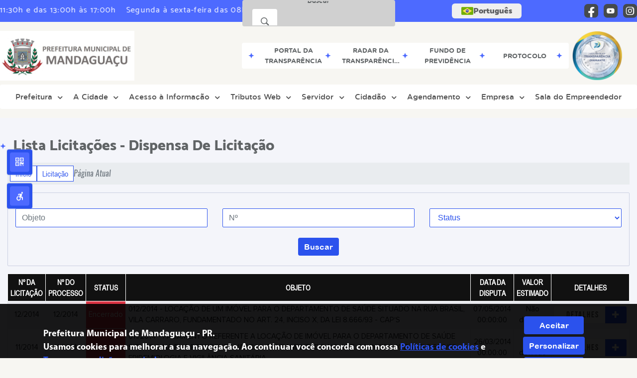

--- FILE ---
content_type: text/html; charset=UTF-8
request_url: https://www.mandaguacu.pr.gov.br/licitacao/lista/2014/categoria/17/dispensa-de-licitacao/
body_size: 17870
content:
<!DOCTYPE html>
<html lang="pt-BR">

<head>
    <meta charset="UTF-8">
    
        
            <meta name="theme-color" content="#2b52ed">
    
    
                <meta property="og:url" content="http://www.mandaguacu.pr.gov.br/licitacao/lista/2014/categoria/17/dispensa-de-licitacao/" />
                <meta property="og:image" content="https://www.mandaguacu.pr.gov.br/admin/globalarq/logo/7a71dc5de7ed0aea23a77ec3e0f636b5_reta.jpeg" />
                <meta property="og:title" content="Prefeitura Municipal de Mandaguaçu" />
                <meta property="og:description" content="Prefeitura Municipal de Mandaguaçu" />
                <meta property="og:site_name" content="Prefeitura Municipal de Mandaguaçu" />
                <meta property="og:type" content="website" />
                <meta name="viewport" content="width=device-width, initial-scale=1.0">
    <link rel="stylesheet" type="text/css" href="/site/js/plugins/grid-tab/gridtab.css"><link rel="stylesheet" type="text/css" href="/site/js/plugins/timeline/css/timeline.min.css">    <!-- Le styles -->
    <link href="/admin/icones/familia/style.css" media="screen" rel="stylesheet" type="text/css">
<link href="/site/css/bootstrap-4.3.1/css/bootstrap.min.css" media="screen" rel="stylesheet" type="text/css">
<link href="/site/css/normalize.css" media="screen" rel="stylesheet" type="text/css">
<link href="/site/css/css.css" media="screen" rel="stylesheet" type="text/css">
<link href="/site/css/cssCustom.css?v=1769005827" media="screen" rel="stylesheet" type="text/css">
<link href="/site2/css/css_v2.css" media="screen" rel="stylesheet" type="text/css">
<link href="/site/js/plugins/tradutor/tradutor.css" media="screen" rel="stylesheet" type="text/css">
<link href="/site2/css/font/icomoon_v2/style.css" media="screen" rel="stylesheet" type="text/css">
<link href="/site/css/mini-plugins.css" media="screen" rel="stylesheet" type="text/css">
<link href="/site/css/animate.min.css" media="screen" rel="stylesheet" type="text/css">
<link href="/site/css/ekko-lightbox.css" media="screen" rel="stylesheet" type="text/css">
<link href="/site/js/plugins/calendario/dncalendar-skin.css" media="screen" rel="stylesheet" type="text/css">
<link href="/site/css/font/fontawesome/font-awesome.min.css" media="screen" rel="stylesheet" type="text/css">
<link href="/site2/js/plugins/menu/sm-core-css.css" media="screen" rel="stylesheet" type="text/css">
<link href="/site2/js/plugins/menu/sm-clean.css" media="screen" rel="stylesheet" type="text/css">
<link href="/site/js/plugins/owlcarousel/owl.carousel.min.css" media="screen" rel="stylesheet" type="text/css">
<link href="/site/js/plugins/owlcarousel/owl.theme.default.min.css" media="screen" rel="stylesheet" type="text/css">
<link href="/site/css/font/ArialNarrow/styles.css" media="screen" rel="stylesheet" type="text/css">
<link href="/site/css/font/ArialRoundedMTBold/styles.css" media="screen" rel="stylesheet" type="text/css">
<link href="/site/css/font/BebasNeue-Regular/styles.css" media="screen" rel="stylesheet" type="text/css">
<link href="/site/css/font/MyriadPro-Regular/styles.css" media="screen" rel="stylesheet" type="text/css">
<link href="/site/css/font/MyriadPro-Light/styles.css" media="screen" rel="stylesheet" type="text/css">
<link href="/site/css/font/MyriadPro-Bold/styles.css" media="screen" rel="stylesheet" type="text/css">
<link href="/site/css/font/Oswald-ExtraLight/styles.css" media="screen" rel="stylesheet" type="text/css">
<link href="/site/css/font/Oswald-LightItalic/styles.css" media="screen" rel="stylesheet" type="text/css">
<link href="/site/css/font/Oswald-Heavy/styles.css" media="screen" rel="stylesheet" type="text/css">
<link href="/site/css/font/Oswald-Regular/styles.css" media="screen" rel="stylesheet" type="text/css">
<link href="/site/css/font/Oswald-RegularItalic/styles.css" media="screen" rel="stylesheet" type="text/css">
<link href="/site/css/font/ProximaNova-Regular/styles.css" media="screen" rel="stylesheet" type="text/css">
<link href="/site/css/speech.css" media="screen" rel="stylesheet" type="text/css">
<link href="/site/js/plugins/acessibilidade/jbility.css" media="screen" rel="stylesheet" type="text/css">
<link href="/admin/globalarq/logo/favicon.webp" rel="shortcut icon" type="image/vnd.microsoft.icon">    
          <script>
          var _paq = window._paq = window._paq || [];
          /* tracker methods like "setCustomDimension" should be called before "trackPageView" */
          _paq.push(['trackPageView']);
          _paq.push(['enableLinkTracking']);
          (function() {
              var u="https://analytics.kingpage.com.br/";
              _paq.push(['setTrackerUrl', u+'matomo.php']);
              _paq.push(['setSiteId', '97']);
              var d=document, g=d.createElement('script'), s=d.getElementsByTagName('script')[0];
              g.async=true; g.src=u+'matomo.js'; s.parentNode.insertBefore(g,s);
          })();
      </script>
    </head>

<style>
    .familia2 span{color: #4400ff;} :root {
        --tamanho-fonte-cidade: 35px;
                    --cor-primaria: #2b52ed;
            --cor-secundaria: #4d6aff;
            --cor-icon: #2b52ed;
            }

    .img-logo {
        width: 100px;
        height: 100px;
        background: url(/admin/globalarq/logo/7a71dc5de7ed0aea23a77ec3e0f636b5_reta.jpeg);
        background-size: 100% 100%;
    }

    .img-logo-rodape {
        width: 100px;
        height: 100px;
        background: url(/admin/globalarq/logo/a900b0fb0bb6cb8e9153e8a7ef7c5321.jpeg);
        background-size: 100% 100%;
        margin-bottom: 10px;
    }

    .btn-menu-mobile {
        background: url('../../../../admin/globalarq/logo/7a71dc5de7ed0aea23a77ec3e0f636b5_reta.jpeg') no-repeat;
        background-size: 50px auto;
    }

    .caixa-dialogo {
        background: linear-gradient(rgba(255, 255, 255, .9), rgba(255, 255, 255, .9)), url('../../admin/globalarq/logo/7a71dc5de7ed0aea23a77ec3e0f636b5_reta.jpeg') space;
    }
</style>

<body>
    <!-- INICIO VLIBRAS -->
    <div vw class="enabled">
        <div vw-access-button class="active"></div>
        <div vw-plugin-wrapper>
            <div class="vw-plugin-top-wrapper"></div>
        </div>
    </div>
    <!-- FIM VLIBRAS -->
    <!--barra lateral de acessibilidade-->
    
            <div class="container-btn-lateral_v2 enquete-left_v2">
            <div id="generate" class="qr-code_v2 btn-lateral_v2 btn-qr-code_v2" title="QR Code">
                <i class="fa fa-qrcode qr-code_v2-icon"></i>
            </div> <div class="btn-lateral_v2 botao_push_acessibilidade_v2 fixa-lado-left_v2">
                <i class="icon_v2 icon_v2-acessibilidade-atalho">
                <pre class="conteudo-hidden_v2">.</pre>
                </i>
            </div> </div>
            <!-- INICIO VLIBRAS -->
            <div vw class="enabled" id="vlibras_open">
                <div vw-access-button class="active"></div>
                <div vw-plugin-wrapper>
                    <div class="vw-plugin-top-wrapper"></div>
                </div>
            </div>
          
            <!-- FIM VLIBRAS -->
            <section class="layout_v2 on_v2 on-left_v2">
                <div class="acessibilidade_v2 acessibilidade_left_v2">
                    <div class="titulo-acessibilidade_v2 flex_v2">
                        <button type="button" id="acessibilidade_fechar_v2" class="fecha-acessibilidade_v2">
                        <i class="icon_v2 icon_v2-acessibilidade-fechar" aria-hidden="true">
                            <pre class="conteudo-hidden_v2">.</pre>
                        </i>
                        </button>
                        <div class="titulo_v2 font-titulo-mobile_v2 ponto-titulo_v2 block-mobile_v2 flex_v2">
                        <p>Acessibilidade</p>
                        </div>
                    </div>
                    <div id="increaseFont_v2" class="acessibilidade_div_v2 flex_v2 " title="Aumentar Fonte">
                        <span class="texto-acessibilidade_v2" unselectable="on">Aumentar Fonte</span>
                        <div class="img-acessibilidade_v2 aumenta-texto_v2">
                        <i class="icon_v2 icon_v2-acessibilidade-aumentar-fonte">
                            <pre class="conteudo-hidden_v2">.</pre>
                        </i>
                        </div>
                    </div>
                    <div id="decreaseFont_v2" class="acessibilidade_div_v2 flex_v2">
                        <span class="texto-acessibilidade_v2" unselectable="on">Diminuir Fonte</span>
                        <div class="img-acessibilidade_v2 diminui-texto_v2" title="Diminuir Fonte">
                        <i class="icon_v2 icon_v2-acessibilidade-diminuir-fonte">
                            <pre class="conteudo-hidden_v2">.</pre>
                        </i>
                        </div>
                    </div>
                    <div id="resetaFont_v2" class="acessibilidade_div_v2 flex_v2">
                        <span class="texto-acessibilidade_v2" unselectable="on">Fonte Normal</span>
                        <div class="img-acessibilidade_v2 reseta-texto_v2" title="Fonte Normal">
                        <i class="icon_v2 icon_v2-acessibilidade-texto-normal">
                            <pre class="conteudo-hidden_v2">.</pre>
                        </i>
                        </div>
                    </div>
                    <div id="contrast_v2" class="acessibilidade_div_v2 flex_v2">
                        <span class="texto-acessibilidade_v2" unselectable="on">Alto Contraste</span>
                        <div class="img-acessibilidade_v2 contraste_v2" title="Alto Contraste">
                        <i class="icon_v2 icon_v2-acessibilidade-contraste">
                            <pre class="conteudo-hidden_v2">.</pre>
                        </i>
                        </div>
                    </div>
                    <div class="mostra-balao_v2 mostra-libra_v2" rel="" title="Vlibras">
                        <div class="acessibilidade_div_v2 flex_v2 libraV_v2">
                        <span class="texto-acessibilidade_v2" unselectable="on">Libras</span>
                        <div class="img-acessibilidade_v2 libras_v2">
                            <i class="icon_v2 icon_v2-acessibilidade-libras">
                            <pre class="conteudo-hidden_v2">.</pre>
                            </i>
                        </div>
                        </div>
                        <div class="caixa-balao_v2 libraV_v2">
                            <div class="balao_v2">
                                <img src="/site2/js/plugins/acessibilidade/acessibilidade/vlibras.gif"
                                data-src="/site2/js/plugins/acessibilidade/acessibilidade/vlibras.gif" alt="Vlibras" title="Ícone do Vlibras" />
                                <p>O conteúdo desse portal pode ser acessível em Libras usando o VLibras</p>
                            </div>
                        </div>
                    </div>
                    <div class="mostra-balao_v2 mostra-atalho_v2" rel="" title="Teclas de Atalho">
                        <div class="acessibilidade_div_v2 flex_v2">
                        <span class="texto-acessibilidade_v2" unselectable="on">Atalhos</span>
                        <div class="img-acessibilidade_v2 libras_v2">
                            <i class="icon_v2 icon_v2-acessibilidade-atalho">
                            <pre class="conteudo-hidden_v2">.</pre>
                            </i>
                        </div>
                        </div>
                        <div class="caixa-balao_v2 caixa-atalho_v2">
                        <div class="balao_v2">
                            <p><a id="altZ_v2" title="Abrir Caixa de Pesquisa">Alt + Z - Abrir Caixa de Pesquisa</a></p>
                            <p><a id="altC_v2" title="Foco no Menu">Alt + C - Foco no Menu</a></p>
                            <p><a id="altR_v2" title="Ir para o Rodapé do Site">Alt + R - Ir para o Rodapé do Site</a></p>
                            <p><a id="altB_v2" title="Ativar Alto Contraste">Alt + B - Ativar Alto Contraste</a></p>
                            <p><a id="altW_v2" title="Aumentar Letra">Alt + W - Aumentar Letra</a></p>
                            <p><a id="altS_v2" title="Diminuir Letra">Alt + S - Diminuir Letra</a></p>
                            <p><a id="altQ_v2" title="Letra Normal">Alt + Q - Letra Normal</a></p>
                            <p><a id="altN_v2" title="Ir para o Conteúdo do Site">Alt + N - Ir para o Conteúdo do Site</a></p>
                            <p class="mostra-libra_v2"><a id="altL_v2" title="Abrir Libras">Alt + L - Abrir Libras</a></p>
                        </div>
                        </div>
                    </div>
                    <a class="" rel="" href="/mapa-site/" title="Mapa do Site">
                        <div class="acessibilidade_div_v2 flex_v2">
                        <span class="texto-acessibilidade_v2" unselectable="on">Mapa do Site</span>
                        <div class="img-acessibilidade_v2">
                            <i class="icon_v2 icon_v2-acessibilidade-mapa-do-site">
                            <pre class="conteudo-hidden_v2">.</pre>
                            </i>
                        </div>
                        </div>
                    </a><a target="_blank" href="" rel="nofollow" title="Acesso à informação">
                        <div class="acessibilidade_div_v2 flex_v2 " >
                        <span class="texto-acessibilidade_v2" unselectable="on">Acesso à informação</span>
                        <div class="img-acessibilidade_v2 acesso-informacao_v2">
                            <i class="icon_v2 icon_v2-acessibilidade-acesso-a-informacao">
                            <pre class="conteudo-hidden_v2">.</pre>
                            </i>
                        </div>
                        </div>
                    </a>
                </div>
            </section>
            
        
    <div class="container-all">
        
                <link rel="stylesheet" href="/site2/css/hover-min.css">
                <link rel="stylesheet" href="/site2/js/plugins/acessibilidade/jbility.css">
                <link rel="stylesheet" href="/site2/js/plugins/calendario-evento/datepickk.css">
                <link rel="stylesheet" href="/site2/css/font/icomoon_v2/style.css">
                <link rel="stylesheet" href="/site2/js/plugins/owlcarousel/owl.theme.default.min.css">
                <link rel="stylesheet" href="/site2/js/plugins/owlcarousel/owl.carousel.min.css">
                <link rel="stylesheet" href="/site2/css/font/open-sans/stylesheet.css">
                <link rel="stylesheet" href="/site2/css/font/poppins/stylesheet.css">
                <link rel="stylesheet" href="/site2/css/font/kulim-park/stylesheet.css">
                <link rel="stylesheet" href="/site2/css/font/gotham-rounded/stylesheet.css">                
                <link rel="stylesheet" href="/site2/css/font/catamaran-cufonfonts-webfont/style.css">
                <link rel="stylesheet" href="/site2/css/normalize.css">
                <link rel="stylesheet" href="/site2/css/css-mobile_v2.css">   
                <link rel="stylesheet" href="/site2/css/cssCustom.css">  
            
            <header style="background: #F7F6F2">
                <section class="layout_v2 barra-topo_v2">
                <div class="container-xl col-md-12 col-lg-12 col-xl-12">
                    <div class="row">
                    <div class="topo-atendimento_v2 alinha-left_v2 col marquee-topo_v2">
                        <div class="marquee-topo_text"><p>Segunda à sexta-feira das 08h às 11:30h e das 13:00h às 17:00h</p></div>
                    </div>
                    
                        <style>
                            @media only screen and (max-width:1240px){
                                .linguagem_button_v2 {
                                    width: 40px;
                                }
                                .linguagem_button_v2 span {
                                    display:none;
                                }
                            }
                            @media only screen and (max-width:991px){
                                .container_linguagem_v2 {
                                    display: inline-flex !important;
                                    margin-left: 0px !important;
                                }
                                .linguagem_button_v2 span {
                                    display: inline-flex;
                                }
                            }
                        </style>
                    <div class="btn-busca_v2 busca-desktop_v2 busca-desktop-visivel_v2">
                                    <div class="desktop_v2 nav-busca_v2">
                                        <div class="search-box_v2 search-desktop_v2 hvr-sweep-to-left">
                                            <form class="frmBuscaCompleta_v2" method="get" action="">
                                            <fieldset>
                                                <legend>Buscar conteúdo</legend>
                                                <label for="buscaCompleta_v2">Buscar: </label>
                                                <input class="col busca_v2 busca-desktop_v2 buscaCompletaTexto_v2 font-conteudo-mobile_v2" type="text" id="buscaCompleta_v2" name="buscaCompleta_v2" placeholder="Buscar" title="Buscar">
                                                <input class="enviar_busca_v2 btnBuscaCompleta" type="submit" id="btnBuscaCompleta_v2" name="btnBuscaCompleta_v2" value="&#xe912" title="Botão">
                                            </fieldset>
                                            </form>
                                        </div>
                                    </div>
                                </div>
                    <div id="google_translate_element"></div>
                    <div class="topo-atendimento_v2 top-right_v2  col">
                        <div class="container_linguagem_v2">
                            <button class="linguagem_button_v2">
                                <img src="/site/imagens/linguagem/brasil.png" />
                                <span translate="no">Português</span>
                            </button>
                            <div class="linguagem_content_v2 animate__fadeIn">
                                <div class="linguagem_titulo_v2"><p>Idioma</p></div>
                                <div class="linguagem_card_v2" id="pt">
                                    <img src="/site/imagens/linguagem/brasil.png" />
                                    <p translate="no" style="display: none">Português</p>
                                    <span class="linguagem_selecionada_v2">Português</span>
                                </div>
                                <div class="linguagem_card_v2" id="en">
                                    <img src="/site/imagens/linguagem/estados-unidos.png" />
                                    <p>English</p>
                                </div>
                                <div class="linguagem_card_v2" id="es">
                                    <img src="/site/imagens/linguagem/espanha.png" />
                                    <p>Español</p>
                                </div>
                                <div class="linguagem_card_v2" id="fr">
                                    <img src="/site/imagens/linguagem/franca.png" />
                                    <p>Français</p>
                                </div>
                                <div class="linguagem_card_v2" id="de">
                                    <img src="/site/imagens/linguagem/alemanha.png" />
                                    <p>Deutsch</p>
                                </div>
                                <div class="linguagem_card_v2" id="it">
                                    <img src="/site/imagens/linguagem/italia.png" />
                                    <p>Italiano</p>
                                </div>
                            </div>
                        </div>
                        <div class="text-end_v2 alinha-right_v2" style="display: flex;height: 28px;flex: 1 1 0%;">
                                <a href="https://www.facebook.com/prefeiturademandaguacuoficial/" rel="nofollow" target="_blank" title="Acessar Facebook" class="icon-rede-social_v2">
                                    <i class="icon_v2-social-facebook">
                                    <pre class="conteudo-hidden_v2">.</pre>
                                    </i>
                                </a>
                                <a href="https://www.youtube.com/@PrefeituraMunicipaldeMandaguac" rel="nofollow" target="_blank" title="Acessar YouTube" class="icon-rede-social_v2">
                                    <i class="icon_v2-social-youtube">
                                    <pre class="conteudo-hidden_v2">.</pre>
                                    </i>
                                </a>
                                <a href="https://www.instagram.com/prefmandaguacu/?utm_source=ig_profile_share&igshid=184st76paaulp" rel="nofollow" target="_blank" title="Acessar Instagram" class="icon-rede-social_v2">
                                    <i class="icon_v2-social-instagram">
                                    <pre class="conteudo-hidden_v2">.</pre>
                                    </i>
                                </a>
                                <a href="#" rel="nofollow" target="_blank" title="Acessar Messenger" class="icon-rede-social_v2 display-none_v2">
                                    <i class="icon_v2-social-linkedin">
                                    <pre class="conteudo-hidden_v2">.</pre>
                                    </i>
                                </a>
                                <a href="#" rel="nofollow" target="_blank" title="Acessar Messenger" class="icon-rede-social_v2 display-none_v2">
                                    <i class="icon_v2-social-pinterest">
                                    <pre class="conteudo-hidden_v2">.</pre>
                                    </i>
                                </a>
                                <a href="#" rel="nofollow" target="_blank" title="Acessar Messenger" class="icon-rede-social_v2 display-none_v2">
                                    <i class="icon_v2-social-snapchat">
                                    <pre class="conteudo-hidden_v2">.</pre>
                                    </i>
                                </a>
                                <a href="#" rel="nofollow" target="_blank" title="Acessar Messenger" class="icon-rede-social_v2 display-none_v2">
                                    <i class="icon_v2-social-tiktok">
                                    <pre class="conteudo-hidden_v2">.</pre>
                                    </i>
                                </a>
                                
                        </div>
                    </div>
                    </div>
                </div>
                </section>

                <nav>
                <section class="layout_v2 container-menu_v2 container-xl">
                    <div class="clima_v2 flex_v2"><div class="info-topo_v2 flex_v2">
                        <div class="orgao_v2 flex_v2 alinha-left_v2">
                        <a href="https://www.mandaguacu.pr.gov.br/">
                            <img src="/admin/globalarq/logo/7a71dc5de7ed0aea23a77ec3e0f636b5_reta.jpeg" alt="Prefeitura Municipal  de Mandaguaçu" class="alinha-left_v2">
                        </a>                        
                        </div>
                        </div>
                            
            <div class="layout_v2 container-link-topo_v2 col">
                <div class="row link-rapido_v2">
                <div class="separa-link-rapido_v2"><pre class="conteudo-hidden_v2">.</pre></div>
                        <div class="col container-link-rapido_v2 text-center effect-hover_v2" data-has-sub="false">
                            <a href="https://www.mandaguacu.pr.gov.br/portal-da-transparencia" rel="" target="_self" title="Portal da Transparência" class="link-primario-toggle">
                                <div class="link-primario_v2 muda-cor_v2">
                                    <p class="ellipse-line-2_v2">Portal da Transparência</p>
                                    <div class="separa-link-rapido_v2"><pre class="conteudo-hidden_v2">.</pre></div>
                                </div>
                            </a>
                                                    </div>
                    
                        <div class="col container-link-rapido_v2 text-center effect-hover_v2" data-has-sub="false">
                            <a href="https://radardatransparencia.atricon.org.br/" rel="nofollow" target="_blank" title="Radar da Transparência Pública" class="link-primario-toggle">
                                <div class="link-primario_v2 muda-cor_v2">
                                    <p class="ellipse-line-2_v2">Radar da Transparência Pública</p>
                                    <div class="separa-link-rapido_v2"><pre class="conteudo-hidden_v2">.</pre></div>
                                </div>
                            </a>
                                                    </div>
                    
                        <div class="col container-link-rapido_v2 text-center effect-hover_v2" data-has-sub="false">
                            <a href="https://transparencia.betha.cloud/#/PS-OFlCwUHU9DLM3uI2psQ==" rel="nofollow" target="_blank" title="Fundo de Previdência" class="link-primario-toggle">
                                <div class="link-primario_v2 muda-cor_v2">
                                    <p class="ellipse-line-2_v2">Fundo de Previdência</p>
                                    <div class="separa-link-rapido_v2"><pre class="conteudo-hidden_v2">.</pre></div>
                                </div>
                            </a>
                                                    </div>
                    
                        <div class="col container-link-rapido_v2 text-center effect-hover_v2" data-has-sub="false">
                            <a href="https://mandaguacu.1doc.com.br/b.php?pg=wp/wp&itd=6" rel="nofollow" target="_blank" title="Protocolo" class="link-primario-toggle">
                                <div class="link-primario_v2 muda-cor_v2">
                                    <p class="ellipse-line-2_v2">Protocolo</p>
                                    <div class="separa-link-rapido_v2"><pre class="conteudo-hidden_v2">.</pre></div>
                                </div>
                            </a>
                                                    </div>
                    
                </div>
            </div>
        
                            <div class="infoma-clima_v2 flex_v2 alinha-right_v2">
                    <div class="background-clima_v2">
                        <div class="layout_v2 icon-clima_v2 alinha-left_v2">
                            <div class="tempo_v2" style="background:url(/site/imagens/prev-tempo/clima.png) -345px -47px no-repeat;background-size: 440px;">
                            </div>
                        </div>
                    </div>
                    <div class="background-clima-2_v2">
                        <div class="layout_v2 texto-clima_v2 alinha-left_v2 text-end_v2">
                            <p>Clima hoje</p>
                            <span class="min_v2 alinha-left_v2">19°</span>
                            <span class="max_v2 alinha-right_v2">29°</span>
                        </div>
                    </div>
                </div>
        
                    </div><div class="container-xl col text-xl-center">
                        <div class="link_v2">
                        <div class="menu col-12 alinha-centro_v2" style="padding: 0 !important">
                            <nav id="main-nav_v2" class="greedy_v2"><div class="btn-menu-mobile_v2">
                                        <a href="https://www.mandaguacu.pr.gov.br/" rel="" title="Prefeitura Municipal  de Mandaguaçu">
                                            <img src="/admin/globalarq/logo/7a71dc5de7ed0aea23a77ec3e0f636b5_reta.jpeg" alt="Prefeitura Municipal  de Mandaguaçu" class="alinha-left_v2 logo-tamanho_v2">
                                        </a><div id="toggle">
                                <div class="one_v2"><pre class="conteudo-hidden_v2">.</pre></div>
                                <div class="two_v2"><pre class="conteudo-hidden_v2">.</pre></div>
                                <div class="three_v2"><pre class="conteudo-hidden_v2">.</pre></div>
                                </div>
                            </div>
                            <ul id="main-menu" class="sm sm-clean left links">
                                <li class="grupo-menu box-shadow"><a href=# target=_self rel="">Prefeitura</a><ul><li class="box-shadow sub-link"><a href=https://www.mandaguacu.pr.gov.br/pagina/3/conheca-o-prefeito-e-o-vice target=_self rel="">Conheça o Prefeito e o Vice</a></li><li class="box-shadow sub-link"><a href=https://www.mandaguacu.pr.gov.br/prefeitura target=_self rel="">Galeria de Prefeitos</a></li><li class="box-shadow sub-link"><a href=https://www.mandaguacu.pr.gov.br/prefeitura/departamento target=_self rel="">Secretarias</a></li><li class="box-shadow sub-link"><a href=https://www.mandaguacu.pr.gov.br/expediente target=_self rel="">Horários de Atendimento</a></li><li class="box-shadow sub-link"><a href=https://www.mandaguacu.pr.gov.br/pagina/38/enderecos-oficiais target=_self rel="">Endereços</a></li><li class="box-shadow sub-link"><a href=https://www.mandaguacu.pr.gov.br/prefeitura/telefones target=_self rel="">Telefones Úteis</a></li></ul></li><li class="grupo-menu box-shadow"><a href=# target=_self rel="">A Cidade</a><ul><li class="box-shadow sub-link"><a href=https://www.mandaguacu.pr.gov.br/cidade target=_self rel="">História do Município</a></li><li class="box-shadow sub-link"><a href=https://www.mandaguacu.pr.gov.br/cidade/hino target=_self rel="">Hino</a></li><li class="box-shadow sub-link"><a href=https://www.mandaguacu.pr.gov.br/pagina/2/mapas target=_self rel="">Mapas</a></li><li class="box-shadow sub-link"><a href=https://www.mandaguacu.pr.gov.br/cidade/simbolo target=_self rel="">Símbolos Municipais</a></li></ul></li><li class="grupo-menu box-shadow"><a href=https://www.mandaguacu.pr.gov.br/pagina/39/download-formularios-de-atendimento target=_self rel="">Acesso à Informação</a><ul><li class="box-shadow sub-link"><a href=https://www.mandaguacu.pr.gov.br/pagina/77/ouvidoria-municipal/ target=_self rel="">Ouvidoria</a></li><li class="box-shadow sub-link"><a href=https://www.mandaguacu.pr.gov.br/fale-conosco target=_self rel="">Fale Conosco</a></li><li class="box-shadow sub-link"><a href=https://www.mandaguacu.pr.gov.br/pagina/86/e-sic/ target=_self rel="">Serviço de Informações ao Cidadão (SIC)</a></li><li class="box-shadow sub-link"><a href=https://mandaguacu.1doc.com.br/b.php?pg=wp/wp&itd=6 target=_blank rel="nofollow">Protocolo</a></li></ul></li><li class="grupo-menu box-shadow"><a href=# target=_self rel="">Tributos Web</a><ul><li class="box-shadow sub-link"><a href=https://e-gov.betha.com.br/cdweb/resource.faces?params=14A5pa749nFDQFhu2Voqjw==%20target= target=_blank rel="nofollow">Certidão negativa de contribuinte</a></li><li class="box-shadow sub-link"><a href=https://e-gov.betha.com.br/cdweb/resource.faces?params=14A5pa749nGFHneZ2x_Seg== target=_blank rel="nofollow">Certidão negativa de imóvel</a></li><li class="box-shadow sub-link"><a href=https://e-gov.betha.com.br/cdweb/resource.faces?params=14A5pa749nFRJaWkcJ2gEQ== target=_blank rel="nofollow">Guia unificada</a></li><li class="box-shadow sub-link"><a href=https://e-gov.betha.com.br/cdweb/resource.faces?params=14A5pa749nGzOtrGABGP3A==%20target= target=_blank rel="nofollow">Guias de alvará</a></li><li class="box-shadow sub-link"><a href=https://e-gov.betha.com.br/cdweb/resource.faces?params=14A5pa749nFIy9U05ERj5A== target=_blank rel="nofollow">Guias de IPTU 2025</a></li><li class="box-shadow sub-link"><a href=https://e-gov.betha.com.br/cdweb/resource.faces?params=14A5pa749nGgb74HsX6e4Q==%20target= target=_blank rel="nofollow">Guias de ISS</a></li><li class="box-shadow sub-link"><a href=https://e-gov.betha.com.br/cdweb/resource.faces?params=14A5pa749nFqGpe2CBZwqg==%20target= target=_blank rel="nofollow">ITBI Web</a></li><li class="box-shadow sub-link"><a href=https://e-gov.betha.com.br/cdweb/resource.faces?params=14A5pa749nFGEw1OWTcCGQ== target=_blank rel="nofollow">Situação do contribuinte</a></li><li class="box-shadow sub-link"><a href=https://e-gov.betha.com.br/cdweb/resource.faces?params=14A5pa749nGHC5sBp0Oj2Q==%20target= target=_blank rel="nofollow">Situação do referente</a></li><li class="box-shadow sub-link"><a href=https://e-gov.betha.com.br/cdweb/resource.faces?params=14A5pa749nHCfcRh4_T9aA== target=_blank rel="nofollow">Validação de documentos</a></li></ul></li><li class="grupo-menu box-shadow"><a href=# target=_self rel="">Servidor</a><ul><li class="box-shadow sub-link"><a href=https://login.betha.cloud/servicelogin/login.faces?app=1c8315b6-1fb9-4a4c-b545-9f585d9fbd10&continue=[base64]&mobile=false target=_self rel="">Emissão de Holerites</a></li><li class="box-shadow sub-link"><a href=https://www.mandaguacu.pr.gov.br/webmail/ target=_blank rel="nofollow">Webmail</a></li><li class="box-shadow sub-link"><a href=https://www.mandaguacu.pr.gov.br/pagina/33/plano-de-carreira target=_self rel="">Plano de Carreira </a></li><li class="box-shadow sub-link"><a href=https://www.mandaguacu.pr.gov.br/pagina/34/estatuto-dos-servidores target=_self rel="">Estatuto dos Servidores</a></li></ul></li><li class="grupo-menu box-shadow"><a href=https://www.mandaguacu.pr.gov.br/pagina/59/concursos-publicos target=_self rel="">Cidadão</a><ul><li class="box-shadow sub-link"><a href=https://mandaguacu.1doc.com.br/b.php?pg=wp/wp&itd=18 target=_blank rel="nofollow">Licenciamento de Obras</a></li><li class="box-shadow sub-link"><a href=https://www.mandaguacu.pr.gov.br/pagina/207/procon target=_self rel="">Procon</a></li><li class="box-shadow sub-link"><a href=https://www.mandaguacu.pr.gov.br/agendamento/gerencia/2 target=_self rel="">Detran</a></li><li class="box-shadow sub-link"><a href=https://plataforma.maptriz.com.br/ctm-3/sig-web/#/mapa target=_self rel="">Portal Geo</a></li><li class="box-shadow sub-link"><a href=http://www.tematicageo.com.br/mandaguacu/solicitacoes/Menu/ target=_blank rel="nofollow">Solicitações Diversas</a></li><li class="box-shadow sub-link"><a href=https://mandaguacu.1doc.com.br/b.php?pg=wp/wp&itd=3&ss=2 target=_blank rel="nofollow">Ofícios</a></li><li class="box-shadow sub-link"><a href=https://www.mandaguacu.pr.gov.br/junta-militar target=_self rel="">Junta Militar</a></li><li class="box-shadow sub-link"><a href=https://www.gov.br/mds/pt-br/acoes-e-programas/bolsa-familia target=_self rel="">Bolsa Família</a></li><li class="box-shadow sub-link"><a href=https://www.mandaguacu.pr.gov.br/pagina/6/atualizacao-cadastral-contribuinte target=_self rel="">Atualização Cadastral Contribuinte</a></li><li class="box-shadow sub-link"><a href=https://www.mandaguacu.pr.gov.br/pagina/5/galeria-de-downloads target=_self rel="">Galeria de Downloads</a></li><li class="box-shadow sub-link"><a href=https://www.mandaguacu.pr.gov.br/noticia/categoria target=_self rel="">Notícias</a></li><li class="box-shadow sub-link"><a href=https://www.mandaguacu.pr.gov.br/pagina/59/concursos-publicos target=_self rel="">Concursos</a></li></ul></li><li class="grupo-menu box-shadow"><a href=# target=_self rel="">Agendamento</a><ul><li class="box-shadow sub-link"><a href=https://www.mandaguacu.pr.gov.br/agendamento/gerencia/2 target=_self rel="">Detran</a></li><li class="box-shadow sub-link"><a href=https://docs.google.com/forms/d/e/1FAIpQLSf3YcgAKtnwFdMaEoQxdrGHOvo8_Po6rc5cw_u-gvexndKQlw/viewform?usp=preview target=_self rel="">Transporte Sanitário (Ambulância)</a></li><li class="box-shadow sub-link"><a href=https://www.mandaguacu.pr.gov.br/agendamento/gerencia/1/ target=_self rel="">Planejamento Urbano</a></li><li class="box-shadow sub-link"><a href=https://www.mandaguacu.pr.gov.br/pagina/60/sala-do-empreendedor target=_self rel="">Sala do Empreendedor</a></li></ul></li><li class="grupo-menu box-shadow"><a href=https://www.mandaguacu.pr.gov.br/empresa target=_self rel="">Empresa</a><ul><li class="box-shadow sub-link"><a href=https://mandaguacu.pr.gov.br/pagina/150/servico-de-inspecao-municipal-mandaguacu-simpoa/ target=_self rel="">Sim-Poa</a></li><li class="box-shadow sub-link"><a href=https://www.mandaguacu.pr.gov.br/licitacao target=_self rel="">Licitação</a></li><li class="box-shadow sub-link"><a href=https://www.mandaguacu.pr.gov.br/pagina/60/sala-do-empreendedor target=_self rel="">Sala do Empreendedor</a></li><li class="box-shadow sub-link"><a href=https://www.mandaguacu.pr.gov.br/ata-abertura target=_self rel="">Atas de Abertura</a></li><li class="box-shadow sub-link"><a href=https://mandaguacu.1doc.com.br/b.php?pg=wp/wp&itd=3&ss=2 target=_blank rel="nofollow">Ofícios</a></li><li class="box-shadow sub-link"><a href=https://e-gov.betha.com.br/livroeletronico2/ target=_blank rel="nofollow">ISS Eletrônico</a></li><li class="box-shadow sub-link"><a href=https://www.mandaguacu.pr.gov.br/noticia/categoria target=_self rel="">Notícias</a></li><li class="box-shadow sub-link"><a href=https://www.mandaguacu.pr.gov.br/prefeitura/perguntas-frequentes target=_self rel="">Perguntas Frequentes</a></li><li class="box-shadow sub-link"><a href=https://transparencia.betha.cloud/#/utFl-FAU1yu_T1xlL1sXqw==/consulta/24978 target=_self rel="">Justificativa de Contratação Direta</a></li><li class="box-shadow sub-link"><a href=https://transparencia.betha.cloud/#/utFl-FAU1yu_T1xlL1sXqw==/consulta/92839 target=_self rel="">Contratos e Aditivos</a></li><li class="box-shadow sub-link"><a href=https://www.mandaguacu.pr.gov.br/licitacao/categoria/27/compra-direta/ target=_self rel="">Compra Direta</a></li><li class="box-shadow sub-link"><a href=https://transparencia.betha.cloud/#/utFl-FAU1yu_T1xlL1sXqw==/consulta/24984 target=_self rel="">NFS-e</a></li><li class="box-shadow sub-link"><a href=https://transparencia.betha.cloud/#/utFl-FAU1yu_T1xlL1sXqw==/consulta/24978 target=_self rel="">Atas de Registro de Preço</a></li></ul></li><li class="box-shadow"><a href=https://www.mandaguacu.pr.gov.br/pagina/60/sala-do-empreendedor target=_self rel="">Sala do Empreendedor</a></li>
                            </ul>
                            <button>
                                <div id="toggle-btn_v2">
                                    <i class="icon_v2 icon_v2-seta-leia-mais"><pre class="conteudo-hidden_v2">.</pre></i>
                                </div>
                            </button>
                            <ul class="hidden-links hidden row"></ul>
                            </nav>
                        </div>
                        </div>
                    </div>
                    <div class="linguagem_busca_mobile">
                        <div class="container_linguagem_v2" style="display: none;">
                            <button class="linguagem_button_v2">
                                <img src="/site/imagens/linguagem/brasil.png" />
                            </button>
                            <div class="linguagem_content_v2 animate__fadeIn">
                                <div class="linguagem_titulo_v2"><p>Idioma</p></div>
                                <div class="linguagem_card_v2" id="pt">
                                    <img src="/site/imagens/linguagem/brasil.png" />
                                    <span class="linguagem_selecionada_v2">Português</span>
                                </div>
                                <div class="linguagem_card_v2" id="en">
                                    <img src="/site/imagens/linguagem/estados-unidos.png" />
                                    <span class="linguagem_selecionada_v2">English</span>
                                </div>
                                <div class="linguagem_card_v2" id="es">
                                    <img src="/site/imagens/linguagem/espanha.png" />
                                    <span class="linguagem_selecionada_v2">Español</span>
                                </div>
                                <div class="linguagem_card_v2" id="fr">
                                    <img src="/site/imagens/linguagem/franca.png" />
                                    <span class="linguagem_selecionada_v2">Français</span>
                                </div>
                                <div class="linguagem_card_v2" id="de">
                                    <img src="/site/imagens/linguagem/alemanha.png" />
                                    <span class="linguagem_selecionada_v2">Deutsch</span>
                                </div>
                                <div class="linguagem_card_v2" id="it">
                                    <img src="/site/imagens/linguagem/italia.png" />
                                    <span class="linguagem_selecionada_v2">Italiano</span>
                                </div>
                            </div>
                        </div>
                        <div class="search-box_v2 busca-mobile_v2 hvr-sweep-to-left">
                            <form class="frmBuscaCompleta_v2" method="get" action="#">
                            <fieldset>
                                <legend>Buscar conteúdo</legend>
                                <label for="buscaCompletaMobile_v2">Buscar: </label>
                                <input class="col busca_v2 buscaCompletaTexto_v2 font-conteudo-mobile_v2" type="text" id="buscaCompletaMobile_v2" name="buscaCompletaMobile_v2" placeholder="Buscar" title="Buscar">
                                <input class="enviar_busca_v2 btnBuscaCompleta_v2" type="submit" id="btnBuscaCompleta_v2Mobile" name="btnBuscaCompleta_v2" value="&#xe912" title="Botão">
                            </fieldset>
                            </form>
                        </div>
                    </div>
                    <div class="link-rapido-mobile">
            <div class="layout_v2 container-link-topo_v2 col">
                <div class="row link-rapido_v2">
                <div class="separa-link-rapido_v2"><pre class="conteudo-hidden_v2">.</pre></div>
                        <div class="col container-link-rapido_v2 text-center effect-hover_v2" data-has-sub="false">
                            <a href="https://www.mandaguacu.pr.gov.br/portal-da-transparencia" rel="" target="_self" title="Portal da Transparência" class="link-primario-toggle">
                                <div class="link-primario_v2 muda-cor_v2">
                                    <p class="ellipse-line-2_v2">Portal da Transparência</p>
                                    <div class="separa-link-rapido_v2"><pre class="conteudo-hidden_v2">.</pre></div>
                                </div>
                            </a>
                                                    </div>
                    
                        <div class="col container-link-rapido_v2 text-center effect-hover_v2" data-has-sub="false">
                            <a href="https://radardatransparencia.atricon.org.br/" rel="nofollow" target="_blank" title="Radar da Transparência Pública" class="link-primario-toggle">
                                <div class="link-primario_v2 muda-cor_v2">
                                    <p class="ellipse-line-2_v2">Radar da Transparência Pública</p>
                                    <div class="separa-link-rapido_v2"><pre class="conteudo-hidden_v2">.</pre></div>
                                </div>
                            </a>
                                                    </div>
                    
                        <div class="col container-link-rapido_v2 text-center effect-hover_v2" data-has-sub="false">
                            <a href="https://transparencia.betha.cloud/#/PS-OFlCwUHU9DLM3uI2psQ==" rel="nofollow" target="_blank" title="Fundo de Previdência" class="link-primario-toggle">
                                <div class="link-primario_v2 muda-cor_v2">
                                    <p class="ellipse-line-2_v2">Fundo de Previdência</p>
                                    <div class="separa-link-rapido_v2"><pre class="conteudo-hidden_v2">.</pre></div>
                                </div>
                            </a>
                                                    </div>
                    
                        <div class="col container-link-rapido_v2 text-center effect-hover_v2" data-has-sub="false">
                            <a href="https://mandaguacu.1doc.com.br/b.php?pg=wp/wp&itd=6" rel="nofollow" target="_blank" title="Protocolo" class="link-primario-toggle">
                                <div class="link-primario_v2 muda-cor_v2">
                                    <p class="ellipse-line-2_v2">Protocolo</p>
                                    <div class="separa-link-rapido_v2"><pre class="conteudo-hidden_v2">.</pre></div>
                                </div>
                            </a>
                                                    </div>
                    
                </div>
            </div>
        </div>
                </section>
                </nav>
            </header>
        
        <div class="container-conteudo background-cinza padding-padrao">
    <div class="container-titulo">
        <h2><span>LISTA LICITAÇÕES - Dispensa de licitação</span></h2>                
    </div>

    <div class="center col-md-12 col-lg-12 col-xl-10">
        <nav aria-label="breadcrumb">
            <ol class="breadcrumb">
                <li class="breadcrumb-item"><a href="/">Início</a></li>
                <li class="breadcrumb-item"><a href="/licitacao">Licitação</a></li>
                <li class="breadcrumb-item active" aria-current="page">Página Atual</li>
            </ol>
        </nav>
        <div class="container-filtro padding-15 col-md-12 col-lg-12 col-xl-12 alinha-center">
            <form method="get" name="BuscaLicitacao" action="&#x2F;licitacao&#x2F;lista&#x2F;2014&#x2F;categoria&#x2F;17&#x2F;page&#x2F;1&#x2F;busca" id="BuscaLicitacao">    <div class="form-group">
        <input type="hidden" name="csrf" value="d3196f8283da6a558dca1bd48a35d422-ae3175329536c172b8e2c1465fcf7b81">    </div>

            <div class="row">
                <div class="form-group col-sm-12 col-md-6 col-lg-4 col-xl-4">
                    <input type="text" name="objeto" id="objeto" placeholder="Objeto" class="form-control" value="">                </div>
                <div class="form-group col-sm-12 col-md-6 col-lg-4 col-xl-4">
                    <input type="text" name="numero" id="numero" placeholder="N&#xBA;" class="form-control" value="">                </div>
                <div class="form-group col-sm-12 col-md-6 col-lg-4 col-xl-4">
                    <select name="status" id="status" class="form-control"><option value="">Status</option>
<option value="1">Ativo</option>
<option value="3">Suspenso</option>
<option value="4">Cancelado</option>
<option value="5">Encerrado</option>
<option value="6">Revogado</option>
<option value="7">Adiado</option>
<option value="8">Anulado</option>
<option value="9">Deserta</option>
<option value="10">Fracassada</option>
<option value="11">Reaberta</option>
<option value="12">Retificada</option></select>                </div>
            </div>
            </form>            <input type="submit" name="btn_busca" class="btn_busca&#x20;btn&#x20;btn-primary&#x20;btn-padrao" onclick="document.BuscaLicitacao.submit&#x28;&#x29;&#x3B;" id="btn_busca" value="Buscar">        </div>     
        <div class="separa-conteudo"></div>
        
            <table class='table table-bordered table-striped'>
                <thead class='table-dark'>
                    <tr>
                        <th style="vertical-align: middle;" class="alinha-center" scope='col'><strong>Nº DA LICITAÇÃO</strong></th>
                        <th style="vertical-align: middle;" class="alinha-center" scope='col'><strong>Nº DO PROCESSO</strong></th>
                        <th style="vertical-align: middle;" class="alinha-center" scope='col'><strong>STATUS</strong></th>
                        <th style="vertical-align: middle;" class="alinha-center" scope='col'><strong>OBJETO</strong></th> 
                                                    <th style="vertical-align: middle;" class="alinha-center">DATA DA DISPUTA</th>
                                                <th style="vertical-align: middle;" class="alinha-center">VALOR ESTIMADO</th>
                        <th style="vertical-align: middle;" class="alinha-center">DETALHES</th>                                       
                    </tr>
                </thead>
                <tbody>
                                            <tr>
                            <td style="vertical-align: middle;text-align: center;">12/2014</td>
                            <td style="vertical-align: middle;text-align: center;">12/2014</td>
                                                            <td style="vertical-align: middle;" class="bg-danger alinha-center">Encerrado</td>
                                                        <td>012/2014 - LOCAÇÃO DE UM IMÓVEL PARA O DEPARTAMENTO DE SAÚDE SITUADO NA RUA BRASIL, VILA CARRARO, FUNDAMENTADO NO ART. 24, INCISO X, DA LEI 8.666/93 - CAP′S</td>
                                                            <td style="vertical-align: middle;" class="alinha-center">
                                    07/05/2014 00:00:00       
                                </td>        
                                                        <td style="vertical-align: middle;text-align: center;">
                                Não definido                            </td>
                            <td style="vertical-align: middle;" class="alinha-center"><a href="/licitacao/detalhe/2206/0122014-locacao-de-um-imovel-para-o-departamento-de-saude-situado-na-rua-brasil-vila-carraro-fundamentado-no-art-24-inciso-x-da-lei-866693-caps/" rel=""><i class="fa fa-plus btn-table" aria-hidden="true">&nbsp;Detalhes</i></a></td>
                        </tr>
                                            <tr>
                            <td style="vertical-align: middle;text-align: center;">11/2014</td>
                            <td style="vertical-align: middle;text-align: center;">11/2014</td>
                                                            <td style="vertical-align: middle;" class="bg-danger alinha-center">Encerrado</td>
                                                        <td>011/2014 - PAGAMENTO REFERENTE A LOCAÇÃO DE IMÓVEL PARA O DEPARTAMENTO DE SAÚDE SITUADO NA RUA PRESIDENTE VARGAS, FUNDAMENTADO NO ART. 24, INCISO X, DA LEI 8.666/93 - EPIDEMIOLOGIA E VIGILÂNCIA SANITÁRIA</td>
                                                            <td style="vertical-align: middle;" class="alinha-center">
                                    26/03/2014 00:00:00       
                                </td>        
                                                        <td style="vertical-align: middle;text-align: center;">
                                Não definido                            </td>
                            <td style="vertical-align: middle;" class="alinha-center"><a href="/licitacao/detalhe/2241/0112014-pagamento-referente-a-locacao-de-imovel-para-o-departamento-de-saude-situado-na-rua-presidente-vargas-fundamentado-no-art-24-inciso-x-da-lei-866693-epidemiologia-e-vigilancia-sanitaria/" rel=""><i class="fa fa-plus btn-table" aria-hidden="true">&nbsp;Detalhes</i></a></td>
                        </tr>
                                            <tr>
                            <td style="vertical-align: middle;text-align: center;">10/2014</td>
                            <td style="vertical-align: middle;text-align: center;">10/2014</td>
                                                            <td style="vertical-align: middle;" class="bg-danger alinha-center">Encerrado</td>
                                                        <td>010/2014 - LOCAÇÃO DE IMÓVEL SITUADO NA RUA DESEMBARGADOR ANTONIO FRANCO, Nº 119, PARA O FUNCIONAMENTO DO DEPARTAMENTO DE AGRICULTURA E MEIO AMBIENTE, FUNDAMENTADO NO ART. 24, INCISO X, DA LEI 8.666/93</td>
                                                            <td style="vertical-align: middle;" class="alinha-center">
                                    06/03/2014 00:00:00       
                                </td>        
                                                        <td style="vertical-align: middle;text-align: center;">
                                Não definido                            </td>
                            <td style="vertical-align: middle;" class="alinha-center"><a href="/licitacao/detalhe/2254/0102014-locacao-de-imovel-situado-na-rua-desembargador-antonio-franco-n-119-para-o-funcionamento-do-departamento-de-agricultura-e-meio-ambiente-fundamentado-no-art-24-inciso-x-da-lei-866693/" rel=""><i class="fa fa-plus btn-table" aria-hidden="true">&nbsp;Detalhes</i></a></td>
                        </tr>
                                            <tr>
                            <td style="vertical-align: middle;text-align: center;">9/2014</td>
                            <td style="vertical-align: middle;text-align: center;">9/2014</td>
                                                            <td style="vertical-align: middle;" class="bg-danger alinha-center">Encerrado</td>
                                                        <td>009/2014 - LOCAÇÃO DE IMÓVEL SITUADO NA PR 552 KM 01, LT 54, PARA O FUNCIONAMENTO DA COLETA SELETIVA (TRIAGEM DE MATERIAL RECICLÁVEL), FUNDAMENTADO NO ART. 24, INCISO X, DA LEI 8.666/93</td>
                                                            <td style="vertical-align: middle;" class="alinha-center">
                                    21/02/2014 00:00:00       
                                </td>        
                                                        <td style="vertical-align: middle;text-align: center;">
                                Não definido                            </td>
                            <td style="vertical-align: middle;" class="alinha-center"><a href="/licitacao/detalhe/2264/0092014-locacao-de-imovel-situado-na-pr-552-km-01-lt-54-para-o-funcionamento-da-coleta-seletiva-triagem-de-material-reciclavel-fundamentado-no-art-24-inciso-x-da-lei-866693/" rel=""><i class="fa fa-plus btn-table" aria-hidden="true">&nbsp;Detalhes</i></a></td>
                        </tr>
                                            <tr>
                            <td style="vertical-align: middle;text-align: center;">8/2014</td>
                            <td style="vertical-align: middle;text-align: center;">8/2014</td>
                                                            <td style="vertical-align: middle;" class="bg-danger alinha-center">Encerrado</td>
                                                        <td>008/2014 - LOCAÇÃO DE UM IMÓVEL PARA O DEPARTAMENTO DE ASSISTÊNCIA SOCIAL SITUADO NA RUA COPACABANA, Nº 80, DISTRITO DE PULINÓPOLIS, FUNDAMENTADO NO ART. 24, INCISO X, DA LEI 8.666/93 - CRAS</td>
                                                            <td style="vertical-align: middle;" class="alinha-center">
                                    03/02/2014 00:00:00       
                                </td>        
                                                        <td style="vertical-align: middle;text-align: center;">
                                Não definido                            </td>
                            <td style="vertical-align: middle;" class="alinha-center"><a href="/licitacao/detalhe/2284/0082014-locacao-de-um-imovel-para-o-departamento-de-assistencia-social-situado-na-rua-copacabana-n-80-distrito-de-pulinopolis-fundamentado-no-art-24-inciso-x-da-lei-866693-cras/" rel=""><i class="fa fa-plus btn-table" aria-hidden="true">&nbsp;Detalhes</i></a></td>
                        </tr>
                                            <tr>
                            <td style="vertical-align: middle;text-align: center;">7/2014</td>
                            <td style="vertical-align: middle;text-align: center;">7/2014</td>
                                                            <td style="vertical-align: middle;" class="bg-danger alinha-center">Encerrado</td>
                                                        <td>007/2014 - LOCAÇÃO DE UM IMÓVEL PARA O DEPARTAMENTO DE ASSISTÊNCIA SOCIAL SITUADO NA RUA CHAPECÓ, Nº 238, VILA GUADIANA, FUNDAMENTADO NO ART. 24, INCISO X, DA LEI 8.666/93 - BRINQUEDOTECA</td>
                                                            <td style="vertical-align: middle;" class="alinha-center">
                                    03/02/2014 00:00:00       
                                </td>        
                                                        <td style="vertical-align: middle;text-align: center;">
                                Não definido                            </td>
                            <td style="vertical-align: middle;" class="alinha-center"><a href="/licitacao/detalhe/2285/0072014-locacao-de-um-imovel-para-o-departamento-de-assistencia-social-situado-na-rua-chapeco-n-238-vila-guadiana-fundamentado-no-art-24-inciso-x-da-lei-866693-brinquedoteca/" rel=""><i class="fa fa-plus btn-table" aria-hidden="true">&nbsp;Detalhes</i></a></td>
                        </tr>
                                            <tr>
                            <td style="vertical-align: middle;text-align: center;">6/2014</td>
                            <td style="vertical-align: middle;text-align: center;">6/2014</td>
                                                            <td style="vertical-align: middle;" class="bg-danger alinha-center">Encerrado</td>
                                                        <td>006/2014 - LOCAÇÃO DE UM IMÓVEL PARA O DEPARTAMENTO DE ASSISTÊNCIA SOCIAL SITUADO NO PARQUE OURO VERDE, FUNDAMENTADO NO ART. 24, INCISO X, DA LEI 8.666/93 - MARCENARIA</td>
                                                            <td style="vertical-align: middle;" class="alinha-center">
                                    03/02/2014 00:00:00       
                                </td>        
                                                        <td style="vertical-align: middle;text-align: center;">
                                Não definido                            </td>
                            <td style="vertical-align: middle;" class="alinha-center"><a href="/licitacao/detalhe/2286/0062014-locacao-de-um-imovel-para-o-departamento-de-assistencia-social-situado-no-parque-ouro-verde-fundamentado-no-art-24-inciso-x-da-lei-866693-marcenaria/" rel=""><i class="fa fa-plus btn-table" aria-hidden="true">&nbsp;Detalhes</i></a></td>
                        </tr>
                                            <tr>
                            <td style="vertical-align: middle;text-align: center;">5/2014</td>
                            <td style="vertical-align: middle;text-align: center;">5/2014</td>
                                                            <td style="vertical-align: middle;" class="bg-danger alinha-center">Encerrado</td>
                                                        <td>005/2014 - LOCAÇÃO DE UM IMÓVEL PARA O DEPARTAMENTO DE EDUCAÇÃO SITUADO NA RUA ROCHA LOURES, Nº 41, FUNDAMENTADO NO ART. 24, INCISO X, DA LEI 8.666/93 - ITDE.</td>
                                                            <td style="vertical-align: middle;" class="alinha-center">
                                    23/01/2014 00:00:00       
                                </td>        
                                                        <td style="vertical-align: middle;text-align: center;">
                                Não definido                            </td>
                            <td style="vertical-align: middle;" class="alinha-center"><a href="/licitacao/detalhe/2296/0052014-locacao-de-um-imovel-para-o-departamento-de-educacao-situado-na-rua-rocha-loures-n-41-fundamentado-no-art-24-inciso-x-da-lei-866693-itde/" rel=""><i class="fa fa-plus btn-table" aria-hidden="true">&nbsp;Detalhes</i></a></td>
                        </tr>
                                            <tr>
                            <td style="vertical-align: middle;text-align: center;">4/2014</td>
                            <td style="vertical-align: middle;text-align: center;">4/2014</td>
                                                            <td style="vertical-align: middle;" class="bg-danger alinha-center">Encerrado</td>
                                                        <td>004/2014 - LOCAÇÃO DE UM IMÓVEL PARA O DEPARTAMENTO DE SAÚDE SITUADO NA RUA SÃO PEDRO, Nº 415, FUNDAMENTADO NO ART. 24, INCISO X, DA LEI 8.666/93 - CASA DA SAÚDE</td>
                                                            <td style="vertical-align: middle;" class="alinha-center">
                                    16/01/2014 00:00:00       
                                </td>        
                                                        <td style="vertical-align: middle;text-align: center;">
                                Não definido                            </td>
                            <td style="vertical-align: middle;" class="alinha-center"><a href="/licitacao/detalhe/2299/0042014-locacao-de-um-imovel-para-o-departamento-de-saude-situado-na-rua-sao-pedro-n-415-fundamentado-no-art-24-inciso-x-da-lei-866693-casa-da-saude/" rel=""><i class="fa fa-plus btn-table" aria-hidden="true">&nbsp;Detalhes</i></a></td>
                        </tr>
                                            <tr>
                            <td style="vertical-align: middle;text-align: center;">3/2014</td>
                            <td style="vertical-align: middle;text-align: center;">3/2014</td>
                                                            <td style="vertical-align: middle;" class="bg-danger alinha-center">Encerrado</td>
                                                        <td>003/2014 - LOCAÇÃO DE UM IMÓVEL PARA O DEPARTAMENTO DE SAÚDE SITUADO NA RUA JUVENTINO BARALDI, Nº 115, FUNDAMENTADO NO ART. 24, INCISO X, DA LEI 8.666/93 - CONSELHO MUNICIPAL DE SAÚDE</td>
                                                            <td style="vertical-align: middle;" class="alinha-center">
                                    16/01/2014 00:00:00       
                                </td>        
                                                        <td style="vertical-align: middle;text-align: center;">
                                Não definido                            </td>
                            <td style="vertical-align: middle;" class="alinha-center"><a href="/licitacao/detalhe/2300/0032014-locacao-de-um-imovel-para-o-departamento-de-saude-situado-na-rua-juventino-baraldi-n-115-fundamentado-no-art-24-inciso-x-da-lei-866693-conselho-municipal-de-saude/" rel=""><i class="fa fa-plus btn-table" aria-hidden="true">&nbsp;Detalhes</i></a></td>
                        </tr>
                                            <tr>
                            <td style="vertical-align: middle;text-align: center;">2/2014</td>
                            <td style="vertical-align: middle;text-align: center;">2/2014</td>
                                                            <td style="vertical-align: middle;" class="bg-danger alinha-center">Encerrado</td>
                                                        <td>002/2014 - LOCAÇÃO DE UM IMÓVEL PARA O DEPARTAMENTO ADMINISTRATIVO SITUADO NA RUA ANTONIO GENTILIN, JARDIM ITAIPU, FUNDAMENTADO NO ART. 24, INCISO X, DA LEI 8.666/93 - CASA DAS MÉDICAS PROGRAMA MAIS MÉDICOS</td>
                                                            <td style="vertical-align: middle;" class="alinha-center">
                                    15/01/2014 00:00:00       
                                </td>        
                                                        <td style="vertical-align: middle;text-align: center;">
                                Não definido                            </td>
                            <td style="vertical-align: middle;" class="alinha-center"><a href="/licitacao/detalhe/2303/0022014-locacao-de-um-imovel-para-o-departamento-administrativo-situado-na-rua-antonio-gentilin-jardim-itaipu-fundamentado-no-art-24-inciso-x-da-lei-866693-casa-das-medicas-programa-mais-medicos/" rel=""><i class="fa fa-plus btn-table" aria-hidden="true">&nbsp;Detalhes</i></a></td>
                        </tr>
                                            <tr>
                            <td style="vertical-align: middle;text-align: center;">1/2014</td>
                            <td style="vertical-align: middle;text-align: center;">1/2014</td>
                                                            <td style="vertical-align: middle;" class="bg-danger alinha-center">Encerrado</td>
                                                        <td>001/2014 - LOCAÇÃO DE UM IMÓVEL PARA O DEPARTAMENTO ADMINISTRATIVO SITUADO NA RUA BRASIL, Nº 1165, FUNDAMENTADO NO ART. 24, INCISO X, DA LEI 8.666/93 - POLÍCIA MILITAR</td>
                                                            <td style="vertical-align: middle;" class="alinha-center">
                                    15/01/2014 00:00:00       
                                </td>        
                                                        <td style="vertical-align: middle;text-align: center;">
                                Não definido                            </td>
                            <td style="vertical-align: middle;" class="alinha-center"><a href="/licitacao/detalhe/2304/0012014-locacao-de-um-imovel-para-o-departamento-administrativo-situado-na-rua-brasil-n-1165-fundamentado-no-art-24-inciso-x-da-lei-866693-policia-militar/" rel=""><i class="fa fa-plus btn-table" aria-hidden="true">&nbsp;Detalhes</i></a></td>
                        </tr>
                                    </tbody>
            </table>
            </div>                            
</div>
<div class="center">
    <div class="pagerDB">
        <span class="pagerDB-list">
            
                                <strong class="pagerDB-current">1</strong>
                
                    </span>
    </div>
</div>        
        
            <section class="layout_v2 container-banner-secundario_v2 line-section_v2" style="order: ;">
            <div class="container-xl">
                <div id="banner-servico_v2" class="midia_v2 owl-carousel_v2 col-md-12 owl-loaded_v2 owl-drag_v2"> <a href="https://www.mandaguacu.pr.gov.br/portal-da-transparencia" title = "Portal da Transparência" rel="" target="_self">
                        <img loading="lazy" class="img-fluid" src = "/admin/globalarq/banner/banner-secundario/1024_270/89e1d85db6cdaf76c1390e8d00ae7379.png" alt = "Portal da Transparência"/>
                    </a> <a href="https://radardatransparencia.atricon.org.br/" title = "Radar da Transparência" rel="nofollow" target="_blank">
                        <img loading="lazy" class="img-fluid" src = "/admin/globalarq/banner/banner-secundario/1024_270/f7a8d0918a2c008dd682f5f5b70a5c56.png" alt = "Radar da Transparência"/>
                    </a> <a href="https://www.mandaguacu.pr.gov.br/pagina/60/sala-do-empreendedor" title = "SALA DO EMPREENDEDOR" rel="" target="_self">
                        <img loading="lazy" class="img-fluid" src = "/admin/globalarq/banner/banner-secundario/1024_270/98d17b37d26d6ca22685cb2dee072d86.png" alt = "SALA DO EMPREENDEDOR"/>
                    </a></div></div></section>
              <section class="layout_v2 evento_v2 line-section_v2"  style="padding-top: 25px">
                <div class="container-xl"">
                <div class="line-evento_v2"><pre class="conteudo-hidden_v2">.</pre></div>
                <div class="row">
                    <div class="container-calendario-evento_v2">
                        <div class="barra-titulo_v2 flex_v2">
                            <div class="separa-titulo_v2"><pre class="conteudo-hidden_v2">.</pre></div>
                            <div class="titulo_v2 font-titulo-mobile_v2 ponto-titulo_v2 block-mobile_v2 flex_v2">
                                <h2>Calendário de eventos</h2>
                            </div>
                        </div>
                        <div id="demoPicker"><pre class="conteudo-hidden_v2">.</pre></div>
                    </div>
        
                    <div class="container-facebook-plugin_v2">
                    <div class="barra-titulo_v2 flex_v2">
                        <div class="separa-titulo_v2"><pre class="conteudo-hidden_v2">.</pre></div>
                        <div class="titulo_v2 font-titulo-mobile_v2 ponto-titulo_v2 block-mobile_v2 flex_v2">
                            <h2>Acompanhe-nos</h2>
                        </div>
                    </div><div class="alinha-center_v2"><iframe src="https://www.facebook.com/plugins/page.php?href=https://www.facebook.com/prefeiturademandaguacuoficial//&tabs=timeline&width=340&height=500&small_header=false&adapt_container_width=true&hide_cover=false&show_facepile=true&appId" width="320" height="382" style="border:none;overflow:hidden;width: 100% !important;max-width: 355px !important;" scrolling="no" frameborder="0" allowfullscreen="true" allow="autoplay; clipboard-write; encrypted-media; picture-in-picture; web-share" title="Página do FaceBook da Prefeitura Municipal  de Mandaguaçu"></iframe>
                      </div>
                    </div>
                  </div>
              </section>
            
            <div class="separa-conteudo_v2"><pre class="conteudo-hidden_v2">.</pre></div>
            <div class="container-parallax_v2"><pre class="conteudo-hidden_v2">.</pre></div>
          <!-- <div class="newsletter-container" style="display: ;">
              <div class="newsletter-content">
                <div class="estrela"></div>
                  <div class="newsletter-info">
                      <h2>Newsletter</h2>
                      <p>Cadastre-se para receber informações da Prefeitura.</p>
                  </div>
                    <form class="newsletter-form" id="formNewsletter" data-url="  ">
                      <button title="Cadastro de Email" id="btn_cadastro_email" type="submit">Cadastrar</button>
                  </form>
                  <div id="mensagemRetorno"></div>
                  </div>
          </div> -->
          <footer>
            <section class="layout_v2 rodape_v2">
              <div class="container-xl rodape-wrapper_v2">
                <div class="row"> <div class="col-sm-12 col-md-12 col-lg-4" style="padding: 0px !important"><div class="logo-rodape_v2">
                        <a href="/" title="Prefeitura Municipal  de Mandaguaçu">
                          <img class="img-fluid" src="/admin/globalarq/logo/a900b0fb0bb6cb8e9153e8a7ef7c5321.jpeg" alt="Prefeitura Municipal  de Mandaguaçu" width="200" style="max-width: 100%;">
                        </a>
                        <div class="texto-logo-rodape_v2">
                          <a href="/" title="Prefeitura Municipal  de Mandaguaçu">
                            <p class="font-subtitulo-mobile_v2">Prefeitura Municipal  de </p>
                            <strong class="font-titulo-mobile_v2">Mandaguaçu</strong>
                          </a>
                        </div>
              <div class="inf-paragrafo_v2 text-center"><div class="texto-legal_v2 font-conteudo-mobile_v2"><p>CNPJ: 76.285.329/0001-08</p><p>MUNICÍPIO DE MANDAGUAÇU</p><p>PREFEITURA MUNICIPAL DE MANDAGUAÇU</p></div></div></div></div>
                    <div class="col-sm-12 col-md-12 col-lg-4" style="padding: 0px !important">
                      <div class="row lista-acesso_v2">
                                <div class="col-sm-12 col-md-12 col-lg-6" style="padding: 0px !important">
                                    <div class="acesso-rodape_v2 font-conteudo-mobile_v2">
                                        <div class="mostra-conteudo-mobile_v2 container-titulo-cidadao_v2 flex_v2">
                                            <p>Cidadão</p>
                                        </div>
                                        <div class="esconde-conteudo-mobile_v2 link-acesso_v2 scrollbar_v2">
                                                <a href="https://docs.google.com/forms/d/e/1FAIpQLSf3YcgAKtnwFdMaEoQxdrGHOvo8_Po6rc5cw_u-gvexndKQlw/viewform?usp=preview/viewform" rel="nofollow" target="_blank" title="Agendamento - Transporte Sanitário (Ambulância)">
                                                    <p class="hvr-forward" >Agendamento - Transporte Sanitário (Ambulância)</p>
                                                </a>
                                            
                                                <a href="https://mandaguacu.1doc.com.br/b.php?pg=wp/wp&itd=18" rel="nofollow" target="_blank" title="Análise de Projetos">
                                                    <p class="hvr-forward" >Análise de Projetos</p>
                                                </a>
                                            
                                                <a href="https://www.mandaguacu.pr.gov.br/auxilio-brasil" rel="" target="_self" title="Auxílio Brasil">
                                                    <p class="hvr-forward" >Auxílio Brasil</p>
                                                </a>
                                            
                                                <a href="https://www.mandaguacu.pr.gov.br/carta-servico/categoria" rel="" target="_self" title="Carta de Serviço">
                                                    <p class="hvr-forward" >Carta de Serviço</p>
                                                </a>
                                            
                                                <a href="https://www.mandaguacu.pr.gov.br/pagina/59/concursos-publicos" rel="" target="_self" title="Concursos Públicos e Processos Seletivos">
                                                    <p class="hvr-forward" >Concursos Públicos e Processos Seletivos</p>
                                                </a>
                                            
                                                <a href="https://www.mandaguacu.pr.gov.br/conta-publica" rel="" target="_self" title="Contas Públicas">
                                                    <p class="hvr-forward" >Contas Públicas</p>
                                                </a>
                                            
                                                <a href="https://www.mandaguacu.pr.gov.br/denuncia-de-descarte" rel="" target="_self" title="Denúncia de Descarte Irregular">
                                                    <p class="hvr-forward" >Denúncia de Descarte Irregular</p>
                                                </a>
                                            
                                                <a href="https://www.mandaguacu.pr.gov.br/agendamento/gerencia/2" rel="" target="_self" title="Detran">
                                                    <p class="hvr-forward" >Detran</p>
                                                </a>
                                            
                                                <a href="https://mandaguacu.1doc.com.br/b.php?pg=wp/detalhes&itd=7" rel="nofollow" target="_blank" title="e-Sic">
                                                    <p class="hvr-forward" >e-Sic</p>
                                                </a>
                                            
                                                <a href="https://www.mandaguacu.pr.gov.br/comissao/comissao/documento-auxiliar/3/" rel="" target="_self" title="Meio Ambiente">
                                                    <p class="hvr-forward" >Meio Ambiente</p>
                                                </a>
                                            
                                                <a href="https://mtr.sinir.gov.br/#/" rel="nofollow" target="_blank" title="MTR - Manifesto Transporte de Resíduos">
                                                    <p class="hvr-forward" >MTR - Manifesto Transporte de Resíduos</p>
                                                </a>
                                            
                                                <a href="https://www.mandaguacu.pr.gov.br/noticia/categoria" rel="" target="_self" title="Notícias">
                                                    <p class="hvr-forward" >Notícias</p>
                                                </a>
                                            
                                                <a href="https://mandaguacu.1doc.com.br/b.php?pg=wp/wp&itd=3&ss=2" rel="nofollow" target="_blank" title="Ofícios">
                                                    <p class="hvr-forward" >Ofícios</p>
                                                </a>
                                            
                                                <a href="https://mandaguacu.1doc.com.br/b.php?pg=wp/wp&itd=5" rel="nofollow" target="_blank" title="Ouvidoria">
                                                    <p class="hvr-forward" >Ouvidoria</p>
                                                </a>
                                            
                                                <a href="https://www.mandaguacu.pr.gov.br/prefeitura/perguntas-frequentes" rel="" target="_self" title="Perguntas Frequentes">
                                                    <p class="hvr-forward" >Perguntas Frequentes</p>
                                                </a>
                                            
                                                <a href="https://www.mandaguacu.pr.gov.br/portal-educacao" rel="" target="_self" title="Portal da Educação">
                                                    <p class="hvr-forward" >Portal da Educação</p>
                                                </a>
                                            
                                                <a href="https://plataforma.nacidade.com.br/ctm-3/sig-web/#/?contexto=mandaguacu" rel="nofollow" target="_blank" title="Portal Geo">
                                                    <p class="hvr-forward" >Portal Geo</p>
                                                </a>
                                            
                                                <a href="https://www.mandaguacu.pr.gov.br/sus" rel="" target="_self" title="Sus">
                                                    <p class="hvr-forward" >Sus</p>
                                                </a>
                                            
                                                <a href="https://www.mandaguacu.pr.gov.br/pagina/7/tributos-web" rel="" target="_self" title="Tributos Web">
                                                    <p class="hvr-forward" >Tributos Web</p>
                                                </a>
                                            
                                        </div>
                                    </div>
                                </div>
                            
                                <div class="col-sm-12 col-md-12 col-lg-6" style="padding: 0px !important">
                                    <div class="acesso-rodape_v2 font-conteudo-mobile_v2">
                                        <div class="mostra-conteudo-mobile_v2 container-titulo-cidadao_v2 flex_v2">
                                            <p>Empresa</p>
                                        </div>
                                        <div class="esconde-conteudo-mobile_v2 link-acesso_v2 scrollbar_v2">
                                                <a href="https://transparencia.betha.cloud/#/utFl-FAU1yu_T1xlL1sXqw==/consulta/25001" rel="nofollow" target="_blank" title="Contratos e Aditivos">
                                                    <p class="hvr-forward" >Contratos e Aditivos</p>
                                                </a>
                                            
                                                <a href="https://www.mandaguacu.pr.gov.br/legislacao" rel="" target="_self" title="Legislação">
                                                    <p class="hvr-forward" >Legislação</p>
                                                </a>
                                            
                                                <a href="https://www.mandaguacu.pr.gov.br/licitacao" rel="" target="_self" title="Licitação">
                                                    <p class="hvr-forward" >Licitação</p>
                                                </a>
                                            
                                                <a href="https://e-gov.betha.com.br/e-nota/login.faces" rel="nofollow" target="_blank" title="NFS-e">
                                                    <p class="hvr-forward" >NFS-e</p>
                                                </a>
                                            
                                                <a href="https://www.mandaguacu.pr.gov.br/noticia/categoria" rel="" target="_self" title="Notícias">
                                                    <p class="hvr-forward" >Notícias</p>
                                                </a>
                                            
                                                <a href="https://mandaguacu.1doc.com.br/b.php?pg=wp/wp&itd=3&ss=2" rel="nofollow" target="_blank" title="Ofícios">
                                                    <p class="hvr-forward" >Ofícios</p>
                                                </a>
                                            
                                                <a href="https://mandaguacu.1doc.com.br/b.php?pg=wp/wp&itd=5" rel="nofollow" target="_blank" title="Ouvidoria">
                                                    <p class="hvr-forward" >Ouvidoria</p>
                                                </a>
                                            
                                                <a href="https://www.mandaguacu.pr.gov.br/prefeitura/perguntas-frequentes" rel="" target="_self" title="Perguntas Frequentes">
                                                    <p class="hvr-forward" >Perguntas Frequentes</p>
                                                </a>
                                            
                                                <a href="https://mandaguacu.1doc.com.br/b.php?pg=wp/wp&itd=6" rel="nofollow" target="_blank" title="Protocolo">
                                                    <p class="hvr-forward" >Protocolo</p>
                                                </a>
                                            
                                                <a href="https://www.mandaguacu.pr.gov.br/pagina/60/sala-do-empreendedor" rel="" target="_self" title="Sala do Empreendedor">
                                                    <p class="hvr-forward" >Sala do Empreendedor</p>
                                                </a>
                                            
                                                <a href="https://mandaguacu.1doc.com.br/b.php?pg=wp/detalhes&itd=7" rel="nofollow" target="_blank" title="Sic">
                                                    <p class="hvr-forward" >Sic</p>
                                                </a>
                                            
                                        </div>
                                    </div>
                                </div>
                            
                                <div class="col-sm-12 col-md-12 col-lg-6" style="padding: 0px !important">
                                    <div class="acesso-rodape_v2 font-conteudo-mobile_v2">
                                        <div class="mostra-conteudo-mobile_v2 container-titulo-cidadao_v2 flex_v2">
                                            <p>Servidor</p>
                                        </div>
                                        <div class="esconde-conteudo-mobile_v2 link-acesso_v2 scrollbar_v2">
                                                <a href="https://minhafolha.cloud.betha.com.br/" rel="nofollow" target="_blank" title="Emissão de Holerites">
                                                    <p class="hvr-forward" >Emissão de Holerites</p>
                                                </a>
                                            
                                                <a href="https://www.mandaguacu.pr.gov.br/pagina/34/estatuto-dos-servidores" rel="" target="_self" title="Estatuto dos Servidores">
                                                    <p class="hvr-forward" >Estatuto dos Servidores</p>
                                                </a>
                                            
                                                <a href="https://www.mandaguacu.pr.gov.br/pagina/33/plano-de-carreira" rel="" target="_self" title="Plano de Carreira">
                                                    <p class="hvr-forward" >Plano de Carreira</p>
                                                </a>
                                            
                                                <a href="https://www.mandaguacu.pr.gov.br/pagina/36/outros-documentos" rel="" target="_self" title="Previdência Complementar">
                                                    <p class="hvr-forward" >Previdência Complementar</p>
                                                </a>
                                            
                                                <a href="https://www.mandaguacu.pr.gov.br/pagina/15/rpps-fundo-de-previdencia" rel="" target="_self" title="RPPS - Fundo de Previdência dos Servidores Municipais">
                                                    <p class="hvr-forward" >RPPS - Fundo de Previdência dos Servidores Municipais</p>
                                                </a>
                                            
                                                <a href="https://www.mandaguacu.pr.gov.br/webmail" rel="" target="_self" title="Webmail">
                                                    <p class="hvr-forward" >Webmail</p>
                                                </a>
                                            
                                        </div>
                                    </div>
                                </div>
                            
                      </div>
                    </div>
                  
                  <div class="col-sm-12 col-md-12 col-lg-4" style="padding: 0px !important">
                    <div class="contato-rodape_v2">
                      <div class="row alinha-rodape-inf_v2">
                        <div class="col-lg-12 mostra-horario-fixo_v2" style="padding: 0px !important">
                          <div class="font-conteudo-mobile_v2 info-contato_v2 flex_v2 marquee_v2 marquee-hidden">
                            <div class="marquee_text"><p>Segunda à sexta-feira das 08h às 11:30h e das 13:00h às 17:00h</p></div>
                            <i class="icon_v2 icon-color-contraste icon_v2-horario-secretaria">
                              <pre class="conteudo-hidden_v2">.</pre>
                            </i>
                          </div>
                        </div>
                        <div class="col-lg-12" style="padding: 0px !important">
                          <div class="font-conteudo-mobile_v2 info-contato_v2 flex_v2">
                            <p>Rua Bernardino Bogo, 175, Centro Sul<br /><br /><span style="text-align: right; display: block;">CEP: 87160-266</span></p>
                            <i class="icon_v2 icon-color-contraste icon_v2-endereco-secretaria">
                              <pre class="conteudo-hidden_v2"></pre>
                            </i>
                          </div>
                        </div>
                        <div class="col-lg-12" style="padding: 0px !important">
                          <div class="font-conteudo-mobile_v2 info-contato_v2 flex_v2">
                            <p>(44) 3245-8400 </p>
                            <i class="icon_v2 icon-color-contraste icon_v2-telefone-secretaria">
                              <pre class="conteudo-hidden_v2">.</pre>
                            </i>
                          </div>
                        </div>
                        <div class="col-lg-12" style="padding: 0px !important">
                          <div class="font-conteudo-mobile_v2 info-contato_v2 flex_v2">
                            <p><a href="mailto:faleconosco@mandaguacu.pr.gov.br">faleconosco@mandaguacu.pr.gov.br</a></p>
                            <i class="icon_v2 icon-color-contraste icon_v2-mail-secretaria">
                              <pre class="conteudo-hidden_v2">.</pre>
                            </i>
                          </div>
                        </div>
                        <div class="col-lg-12" style="padding: 0px !important">
                          <div class="font-conteudo-mobile_v2 info-contato_v2 flex_v2">
                            <a href="https://www.mandaguacu.pr.gov.br/webmail/" rel="nofollow" title="WebMail" target="_blank" class="container-link-rodape_v2 flex_v2"><p>Webmail</p></a>
                          </div>
                        </div>
                        <div class="col-lg-12" style="padding: 0px !important">
                          <div class="font-conteudo-mobile_v2 info-contato_v2 flex_v2">
                            <a href="/fale-conosco/" class="container-link-rodape_v2 flex_v2"><p>Ver Localização</p></a>
                          </div>
                        </div>
                      </div>
                      <div class="rede-social-rodape_v2 text-end_v2">
                          <p>Siga nas redes sociais:</p>
                          <div class="text-end_v2"><a href="https://www.facebook.com/prefeiturademandaguacuoficial/" rel="nofollow" target="_blank" title="Acessar Facebook" class="icon-rede-social_v2">
                                <i class="icon_v2-social-facebook">
                                  <pre class="conteudo-hidden_v2">.</pre>
                                </i>
                              </a><a href="https://www.youtube.com/@PrefeituraMunicipaldeMandaguac" rel="nofollow" target="_blank" title="Acessar YouTube" class="icon-rede-social_v2">
                                <i class="icon_v2-social-youtube">
                                  <pre class="conteudo-hidden_v2">.</pre>
                                </i>
                              </a><a href="https://www.instagram.com/prefmandaguacu/?utm_source=ig_profile_share&igshid=184st76paaulp" rel="nofollow" target="_blank" title="Acessar Instagram" class="icon-rede-social_v2">
                                <i class="icon_v2-social-instagram">
                                  <pre class="conteudo-hidden_v2">.</pre>
                                </i>
                              </a>
      <a href="#" rel="nofollow" target="_blank" title="Acessar Messenger" class="icon-rede-social_v2 display-none_v2">
          <i class="icon_v2-social-linkedin">
          <pre class="conteudo-hidden_v2">.</pre>
          </i>
      </a>
      <a href="#" rel="nofollow" target="_blank" title="Acessar Messenger" class="icon-rede-social_v2 display-none_v2">
          <i class="icon_v2-social-pinterest">
          <pre class="conteudo-hidden_v2">.</pre>
          </i>
      </a>
      <a href="#" rel="nofollow" target="_blank" title="Acessar Messenger" class="icon-rede-social_v2 display-none_v2">
          <i class="icon_v2-social-snapchat">
          <pre class="conteudo-hidden_v2">.</pre>
          </i>
      </a>
      <a href="#" rel="nofollow" target="_blank" title="Acessar Messenger" class="icon-rede-social_v2 display-none_v2">
          <i class="icon_v2-social-tiktok">
          <pre class="conteudo-hidden_v2">.</pre>
          </i>
      </a>      
    </div><div class="conteudo-social_v2">
                    <a class="link-cookie" href="/termos-e-condicoes-gerais-de-uso/" rel="" target="_blank" title="Termos e condições gerais de uso">Termos e condições gerais de uso</a><br>
                    <a class="link-cookie" href="/politicas-de-cookies/" rel="" target="_blank" title="Políticas de cookies">Políticas de cookies</a><br></div><br/><div class="inf-paragrafo_v2 lgpd_bottom">
                          <div class="texto-legal_v2 font-conteudo-mobile_v2">                            
                            <p style="width: 100%">Encarregado(a) Geral de Proteção de Dados</p>
                            <p style="width: 100%">Cláudia Caroline Vicentini</p>
                          </div>                            
                          <a href="/lgpd/" rel="" target="_blank" title="Lei Geral de Proteção de Dados">Lei Geral de Proteção de Dados</a>
                        </div>
                        </div></div>
                  </div>
                </div>
        
                <div id="gototop_v2" class="gototop_v2 hvr-radial-out">
                  <i class="icon_v2 icon_v2-seta-diario-oficial">
                    <pre class="conteudo-hidden_v2">.</pre>
                  </i>
                </div>
        
                <div class="linha-rodape_v2"><pre class="conteudo-hidden_v2">.</pre></div>
                <div class="atualizacao-sistema_v2 center col-md-12 col-lg-12 " style="padding: 0px !important">
                  <div class="row">
                    <div class="col-sm-12 col-md-12 col-lg-6">
                      <p class="font-conteudo-mobile_v2 text-end_v2">
                        <i class="icon_v2 icon_v2-atualizacao"><label class="conteudo-hidden_v2">.</label></i>
                        Versão do sistema: 2.0.0 - 16/01/2026
                      </p>
                    </div>
                    <div class="col-sm-12 col-md-12 col-lg-6">
                      <p class="font-conteudo-mobile_v2 text-start_v2">
                        <i class="icon_v2 icon_v2-atualizacao2"><label class="conteudo-hidden_v2">.</label></i>
                        Portal atualizado em: 21/01/2026 11:04:00
                      </p>
                    </div>
                  </div>
                </div>
                <div class="linha-rodape_v2">
                  <pre class="conteudo-hidden_v2">.</pre>
                </div>
                <div class="copyright_v2 col-md-12" style="padding: 0px !important">
                  <div class="row padding-40_v2"><div class="col-sm-12  col-md-12 col-lg-2 text-start_v2"><pre class="conteudo-hidden_v2">.</pre></div>
                    <div class="col-sm-12  col-md-12 col-lg-8 text-center cidade">
                      <p class="font-conteudo-mobile_v2">Copyright 2026 - Prefeitura Municipal  de <cidade id="cidade">Mandaguaçu</cidade> - Todos os direitos reservados.</p>
                    </div>
                    <div class="col-sm-12  col-md-12 col-lg-2 kingpage_v2 desenvolvidoKingPage">
                      <a href="https://kingpage.com.br/" rel="nofollow" target="_blank" title="Kingpage: Fábrica de Software"><img src="https://www.mandaguacu.pr.gov.br/site/imagens/logo-kingpage.png" width="125" height="24" alt="Logo Kingpage: Fábrica de Software" /></a>
                    </div>
                  </div>
                </div>
              </div>
            </section>
          </footer>
          <style>
              .close{
                  color: var(--cor-primaria) !important;
              }
          </style>
          <div class="modal fade" id="modalGeral" tabindex="-1" aria-labelledby="exampleModalLabel" aria-hidden="true">
						<div class="modal-dialog modal-dialog-centered modal-dialog-scrollable">
							<div class="modal-content" id="modalGeralContent">
								<div class="modal-header">
									<h3 class="modal-title" id="exampleModalLabel"><pre class="conteudo-hidden_v2">.</pre></h3>
									<button type="button" class="close" data-dismiss="modal" aria-label="Close">
                    <span aria-hidden="true">&times;</span>
                  </button>
								</div>
								<div class="modal-body scroollbar_v2">
									
								</div>
							</div>
						</div>
					</div>
        
            <script src="/site/js/jquery-v3.3.1.js"></script>
            <script src="/site2/js/plugins/Marquee/marquee.js"></script>
            <script src="/site2/js/siteCustom.js"></script>
            <script src="/site2/js/site.js"></script>
            <script src="/site2/js/plugins/owlcarousel/owl.carousel.min.js"></script>
            <script src="/site2/js/enquete.js"></script>
            <script src="/site2/js/plugins/calendario-evento/datepickk.js"></script>
            <script src="/site2/js/plugins/acessibilidade/jbility.js"></script>
            <script src="/site2/js/scrollrevealjs.js"></script>

            <script>
              $(document).on("click", "#modalGeralContent .btn-close", function(){
                $("#modalGeral").modal("hide");
              })
            </script>
          
        <div class="message-cookies">
            <div class="container-termo col-lg-12 col-md-12 col-sm-12">
                <div class="center col-lg-11 col-md-11 col-sm-11">
                    <div class="row">
                        <div class="col-lg-10 col-md-10 col-sm-10">
                            <p>Prefeitura Municipal  de Mandaguaçu - PR.<br />Usamos cookies para melhorar a sua navegação. Ao continuar você concorda com nossa <strong><a class="link-cookie" href="/politicas-de-cookies/" rel="" target="_blank" title="Políticas de cookies">Políticas de cookies</a></strong> 
                                                        e <strong><a class="link-cookie" href="/termos-e-condicoes-gerais-de-uso/" rel="" target="_blank" title="Termos e condições gerais de uso">Termos e condições gerais de uso</a></strong>.</p>
                        </div>
                        <div class="col-lg-2 col-md-2 col-sm-2">
                            <a href="javascript:void(0);" class="accepted-cookies btn alinha-centro_v2 btn-primary btn-padrao-termo_v2" style="width: 120px; margin: 5px auto;" rel="nofollow">Aceitar</a>
                            <a href="javascript:void(0);" class="personalized-cookies btn alinha-centro_v2 btn-primary btn-padrao-termo_v2" style="width: 120px; margin: 5px auto;" rel="nofollow">Personalizar</a>
                            <a href="javascript:void(0);" class="rejected-cookies btn alinha-centro_v2 btn-primary btn-padrao-termo_v2" style="width: 120px; margin: 5px auto;" rel="nofollow">Rejeitar</a>
                        </div>
                    </div>
                </div>
            </div>
        </div>

        <div class="modal fade modal-alerta modal-cookies" id="modalCookiesPersonalizar" tabindex="-1" aria-labelledby="modalCookiesPersonalizarLabel" aria-hidden="true" style="z-index: 9999999;">
            <div class="modal-dialog modal-dialog-centered modal-dialog-scrollable">
                <div class="modal-content container-alerta center">
                    <div class="modal-header">
                        <h2>Personalizar Cookies</h2>
                        <button type="button" class="close close-modal-cookies" data-dismiss="modal" aria-label="Close">
                            <span aria-hidden="true">&times;</span>
                        </button>
                    </div>
                    <div class="modal-body scroollbar_v2">
                        <p class="p-cookies"><strong><a class="link-cookie" href="/politicas-de-cookies/" rel="" target="_blank" title="Políticas de cookies">Clique aqui para ver nossas políticas de cookies</a></strong></p>
                        <p class="p-cookies">Selecione os tipos de cookies que você deseja permitir:</p>
                        <div class="toggle-container">
                            <label class="switch">
                                <input type="checkbox" id="cookies-necessarios" checked disabled>
                                <span class="slider round"></span>
                            </label>
                            <span class="toggle-label"><strong>Cookies estritamente necessários (sempre ativos)</strong><br>Estes cookies são essenciais para o funcionamento básico do site e permitem que você navegue pelas páginas e utilize recursos essenciais, como acesso a áreas seguras. Eles não coletam informações pessoais identificáveis e são necessários para garantir a funcionalidade adequada do site.</span>
                        </div>
                        <div class="toggle-container">
                            <label class="switch">
                                <input type="checkbox" id="cookies-desempenho">
                                <span class="slider round"></span>
                            </label>
                            <span class="toggle-label"><strong>Cookies de desempenho</strong><br>Estes cookies coletam informações sobre como os visitantes usam o site, como quais páginas são mais visitadas e se ocorrem erros. Eles nos ajudam a melhorar o desempenho do site e a entender como os usuários interagem com ele. As informações coletadas são agregadas e anônimas.</span>
                        </div><br>
                        <button id="salvar-cookies" class="btn alinha-centro_v2 btn-primary btn-padrao-termo_v2" style="margin: auto">Salvar</button>
                    </div>
                </div>
            </div>
        </div>

        <!-- SIMULADORES DE CLICK PARA ACESSIBILIDADE -->
        <a id="gotobody" class="gotobody" href="#primeira-div" rel="" title="Ir para o Topo" style="display: none"></a>
        <a id="gotomenu" class="gotomenu" href="#main-menu" rel="" title="Ir para o Topo" style="display: none"></a>
    </div>

        
    <script type="text/javascript" src="/site/js/jquery-v3.3.1.js"></script>
<script type="text/javascript" src="/site/css/bootstrap-4.3.1/js/bootstrap.min.js"></script>
<script type="text/javascript" src="/site/js/mini-plugins.js"></script>
<script type="text/javascript" src="/site2/js/menu.js"></script>
<script type="text/javascript" src="/site2/js/plugins/Marquee/marquee.js"></script>
<script type="text/javascript" src="/site/js/plugins/calendario/dncalendar.js"></script>
<script type="text/javascript" src="/site/js/ekko-lightbox.js"></script>
<script type="text/javascript" src="/site2/js/plugins/menu/jquery.smartmenus.js"></script>
<script type="text/javascript" src="/site/js/plugins/owlcarousel/owl.carousel.min.js"></script>
<script type="text/javascript" src="/site/js/site.js"></script>
<script type="text/javascript" src="/site/js/siteCustom.js?v=1769005827"></script>
<script type="text/javascript" src="/site/js/plugins/tradutor/tradutor.js"></script>
<script type="text/javascript" src="/site/js/prev-tempo.js"></script>
<script type="text/javascript" src="/site/js/enquete.js"></script>
<script type="text/javascript" src="/site/js/plugins/acessibilidade/jbility.js"></script>    <script type="text/javascript" src="https://translate.google.com/translate_a/element.js?cb=googleTranslateElementInit"></script>

    <script type="text/javascript" src="/site/js/plugins/timeline/js/timeline.js"></script><script type="text/javascript" src="/site/js/licitacao.js"></script><script type="text/javascript" src="/site/js/mascara.js"></script><script type="text/javascript" src="/site/js/plugins/mask/mask.js"></script><script type="text/javascript" src="/site/js/tab-servico.js"></script><script type="text/javascript" src="/site/js/plugins/grid-tab/gridtab.min.js"></script>
    
    
    
    <style>
                            .modal-alerta .buttonDownloadClickImage {
                                display: none !important;
                                pointer-events: none !important;
                            }
                        </style>
                <style>
                    .modal-header{
                        display: -ms-flexbox;
                        display: flex;
                        -ms-flex-align: start;
                        align-items: flex-start;
                        -ms-flex-pack: justify;
                        justify-content: space-between;
                        padding: 1rem 1rem;
                        border-bottom: 1px solid #dee2e6;
                        border-top-left-radius: .3rem;
                        border-top-right-radius: .3rem;
                        width: 100%;
                    }
                    .modal-body{
                        font-family: -apple-system,BlinkMacSystemFont,"Segoe UI",Roboto,"Helvetica Neue",Arial,"Noto Sans",sans-serif,"Apple Color Emoji","Segoe UI Emoji","Segoe UI Symbol","Noto Color Emoji";
                        position: relative;
                        -ms-flex: 1 1 auto;
                        flex: 1 1 auto;
                        padding: 1rem;
                        width: 100%;
                    }
                    .modal-content{
                        position: relative;
                        display: -ms-flexbox;
                        display: flex;
                        -ms-flex-direction: column;
                        flex-direction: column;
                        width: 100%;
                        pointer-events: auto;
                        background-color: #fff;
                        background-clip: padding-box;
                        border: 1px solid rgba(0,0,0,.2);
                        border-radius: .3rem;
                        outline: 0;
                    }
                    .modal-dialog-scrollable .modal-body {
                        overflow-y: auto;
                    }
                    .modal-alerta h2, .modal-alerta p{
                        font-family: -apple-system,BlinkMacSystemFont,"Segoe UI",Roboto,"Helvetica Neue",Arial,"Noto Sans",sans-serif,"Apple Color Emoji","Segoe UI Emoji","Segoe UI Symbol","Noto Color Emoji" !important;
                        font-size: 1rem !important;
                        font-weight: 400 !important;
                        line-height: 1.5 !important;
                        color: #212529 !important;
                        text-align: left !important;
                        margin-top: 0;
                        margin-bottom: 1rem;
                    }
                    .modal-alerta h2{
                        font-size: 20px !important;
                    }
                    .container-termo{
                        position: fixed !important;
                    }
                    .close{
                        font-size: 1.5rem !important;
                        font-weight: 700 !important;
                        line-height: 1 !important;
                        padding: 1rem 2rem !important;
                        color: var(--cor-primaria) !important;
                        text-shadow: 0 1px 0 #fff !important;
                        opacity: .5 !important;
                    }
                    figure figcaption {
                        font-size: 16px;
                    }
                    span.slider.round{
                        box-sizing: border-box;
                        border: none;
                    }
                    #salvar-cookies{
                        display: block !important;
                    }
                </style>
                
            <script type="text/javascript" src="/site/js/plugins/jquery-qrcode/jquery-qrcode.min.js"></script>
            <script type="text/javascript" src="/site/js/plugins/jquery-pdf/jspdf.min.js"></script>
            <script>
                $(document).ready(function() {
                    $("#generate").click(function(){
                        $("#modalQrCode").modal("show")
                        $("#qrcode_v2").empty();
                        $("#qrcode_v2").qrcode({
                        size: 300,
                        text: window.location.href
                        })
                    });
                    $("#printQrCode").click(async function() {
                        await new Promise(resolve => setTimeout(resolve, 500));
                    
                        var qrCodeElement = document.getElementById("qrcode_v2").getElementsByTagName("canvas")[0];
                        var qrCodeDataUrl = qrCodeElement.toDataURL("image/png");
                    
                        const { jsPDF } = window.jspdf;
                        const pdf = new jsPDF();
                    
                        const qrCodeSize = 180; 
                        const pageWidth = pdf.internal.pageSize.getWidth();
                        const pageHeight = pdf.internal.pageSize.getHeight();
                        const xPos = (pageWidth - qrCodeSize) / 2;
                        const yPos = (pageHeight - qrCodeSize) / 2;
                    
                        pdf.addImage(qrCodeDataUrl, "PNG", xPos, yPos, qrCodeSize, qrCodeSize);
                    
                        var pdfBlob = pdf.output("blob");
                        var pdfUrl = URL.createObjectURL(pdfBlob);
                        window.open(pdfUrl, "_blank");
                    });
                    $("#downloadQrCode").click(function() {
                        var qrCodeElement = document.getElementById("qrcode_v2").getElementsByTagName("canvas")[0];
                        var qrCodeDataUrl = qrCodeElement.toDataURL("image/png");
                    
                        var a = document.createElement("a");
                        a.href = qrCodeDataUrl;
                        a.download = "qrcode.png";
                        document.body.appendChild(a);
                        a.click();
                        document.body.removeChild(a);
                    });
                })
            </script>
            <style>
                .body_qrCode {
                    display: flex;
                    justify-content: center;
                    align-items: center;
                    flex-direction: column;
                }
                .qrcode_button{
                    width: 100%;
                    display: flex;
                    gap: 1rem;
                    justify-content: center;
                    margin-top: 15px;
                }
            </style>
        
                    <div class="modal animated bounceIn modal-qrCode" id="modalQrCode" tabindex="-1" role="dialog" aria-labelledby="modalQrCodeTitle" style="display: none">
                        <div class="modal-dialog modal-dialog-centered" role="document">
                            <div class="modal-content container-qrCode center">
                                <div class="modal-header">
                                    <h2>QR Code da página atual</h2>
                                    <button type="button" class="close" data-dismiss="modal" aria-label="Close">
                                        <span aria-hidden="true"><i class="fa fa-times" aria-hidden="true"></i></span>
                                    </button>
                                </div>
                                <div class="modal-body body_qrCode">
                                    <div id="qrcode_v2"></div>
                                    <div class="qrcode_button">
                                        <button class="btn_busca btn btn-primary btn-background-2_v2 btn-padrao" id="printQrCode">Imprimir</button>
                                        <button class="btn_busca btn btn-primary btn-background-2_v2 btn-padrao" id="downloadQrCode">Baixar QR Code</button>
                                    </div>
                                </div>
                            </div>
                        </div>
                    </div>
    <!--modal com informações detalhadas dos temas-->
    <div class="modal animated bounceInDown" id="tema" tabindex="-1" role="dialog" aria-labelledby="exampleModalCenterTitle" aria-hidden="true">
        <div class="modal-dialog modal-dialog-centered modal-tema" role="document">
            <div class="modal-content container-detalhe-tema">
                <div class="modal-header">
                    <h2 class="modal-title" id="exampleModalCenterTitle"></h2>
                    <button type="button" class="close" data-dismiss="modal" aria-label="Close">
                        <span aria-hidden="true"><i class="fa fa-times" aria-hidden="true"></i></span>
                    </button>
                </div>
                <div class="modal-body">
                                    </div>
            </div>
        </div>
    </div>

     <!--modal com informações detalhadas do porque utilizar o player-->
     <div class="modal animated bounceInDown" id="informa" tabindex="-1" role="dialog" aria-labelledby="exampleModalCenterTitle" aria-hidden="true">
            <div class="modal-dialog modal-dialog-centered modal-tema" role="document" style="max-width: 991px">
                <div class="modal-content container-detalhe-tema">
                    <div class="modal-header">
                        <h2 class="modal-title" id="exampleModalCenterTitle">O PROBLEMA</h2>
                        <button type="button" class="close" data-dismiss="modal" aria-label="Close">
                            <span aria-hidden="true"><i class="fa fa-times" aria-hidden="true"></i></span>
                        </button>
                    </div>
                    <div class="modal-body">
                        <span>Muitas pessoas no Brasil ficam à margem da informação por dificuldades de visão ou leitura. Entenda o tamanho do público que sua entidade atinge:</span>
                        <div class="separa-conteudo"></div>
                        <div class="row">
                            <div class="col-lg-6">
                                <p style="line-height: 30px; color: var(--cor-primaria)"><font style="font-size: 35px;"><strong>13%</strong></font><strong>&nbsp;&nbsp;DOS BRASILEIROS SÃO IDOSOS</strong></p>
                                <p>Pessoas acima de 60 anos tendem a ter dificuldade de consumir informação escrita na internet.</p>
                                <div class="separa-conteudo"></div>
                                <div class="separa-conteudo"></div>
                            </div>
                            <div class="col-lg-6">
                                <p style="line-height: 30px; color: var(--cor-primaria)"><font style="font-size: 35px;"><strong>19%</strong></font><strong>&nbsp;&nbsp;TÊM ALGUMA DEFICIÊNCIA VISUAL</strong></p>
                                <p>Tais como cegueira, visão subnormal ou dificuldade permanente de enxergar, ainda que usando óculos ou lentes.</p>
                                <div class="separa-conteudo"></div>
                                <div class="separa-conteudo"></div>
                            </div>
                            <div class="col-lg-6">
                                <p style="line-height: 30px; color: var(--cor-primaria)"><font style="font-size: 35px;"><strong>25%</strong></font><strong>&nbsp;&nbsp;SÃO SEMI-ANALFABETOS</strong></p>
                                <p>1 a cada 4 brasileiros são analfabetos ou analfabetos funcionais (aqueles que têm dificuldades para interpretar um texto).</p>
                                <div class="separa-conteudo"></div>
                            </div>
                            <div class="col-lg-6">
                                <p style="line-height: 30px; color: var(--cor-primaria)"><font style="font-size: 35px;"><strong>30%</strong></font><strong>&nbsp;&nbsp;APRESENTA VISTA CANSADA</strong></p>
                                <p>A presbiopia causa desinteresse pela leitura, principalmente em telas de celulares e computadores.</p>
                                <div class="separa-conteudo"></div>
                            </div>
                        </div>
                    </div>
                </div>
            </div>
        </div>
</body>

</html>



--- FILE ---
content_type: text/css
request_url: https://www.mandaguacu.pr.gov.br/site2/css/cssCustom.css
body_size: 7
content:
.conteudo-carrousel h2{
    display: none !important
}
.logo-rodape_v2 strong{
    font-size: 40px !important;
}

--- FILE ---
content_type: text/javascript
request_url: https://www.mandaguacu.pr.gov.br/site2/js/siteCustom.js
body_size: 223
content:
$(document).ready(function () {
    $(".infoma-clima_v2").empty();
    var imagemElement = $("<img>", {
        src: "https://prefeitura.kingpage.com.br/public/admin/globalarq/uploads/images/selos/diamante.png",
        class: "imagem-de-fundo"
    });
    var sempapel = ("<a href='#'><img src='https://prefeitura.kingpage.com.br/public/admin/globalarq/uploads/images/selos/diamante.png' style='width: 100px' title='Selo Diamante - PNTP 2025'></img></a>");
    imagemElement.css("width", "100px"), $(".infoma-clima_v2").append(sempapel), $(".infoma-clima_v2").css("visibility", "visible")
})
